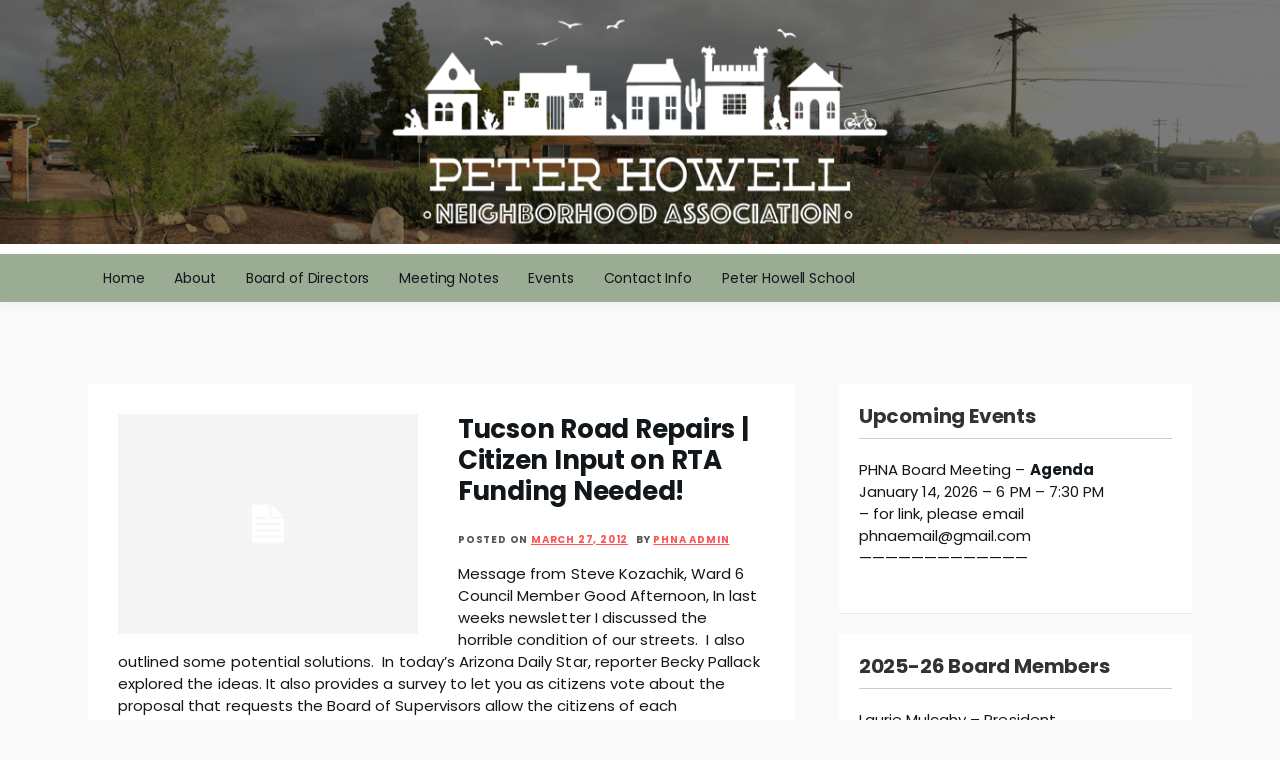

--- FILE ---
content_type: text/html; charset=UTF-8
request_url: https://www.peterhowell.org/category/imagine-greater-tucson/
body_size: 9577
content:

<!doctype html>
<html lang="en-US">
<head>
	<meta charset="UTF-8">
	<meta name="viewport" content="width=device-width, initial-scale=1">
	<link rel="profile" href="https://gmpg.org/xfn/11">
	<title>Imagine Greater Tucson &#8211; Peter Howell Neighborhood Association</title>
<meta name='robots' content='max-image-preview:large' />
<link rel='dns-prefetch' href='//stats.wp.com' />
<link rel='dns-prefetch' href='//fonts.googleapis.com' />
<link rel="alternate" type="application/rss+xml" title="Peter Howell Neighborhood Association &raquo; Feed" href="https://www.peterhowell.org/feed/" />
<link rel="alternate" type="application/rss+xml" title="Peter Howell Neighborhood Association &raquo; Comments Feed" href="https://www.peterhowell.org/comments/feed/" />
<link rel="alternate" type="text/calendar" title="Peter Howell Neighborhood Association &raquo; iCal Feed" href="https://www.peterhowell.org/events/?ical=1" />
<link rel="alternate" type="application/rss+xml" title="Peter Howell Neighborhood Association &raquo; Imagine Greater Tucson Category Feed" href="https://www.peterhowell.org/category/imagine-greater-tucson/feed/" />
<style id='wp-img-auto-sizes-contain-inline-css' type='text/css'>
img:is([sizes=auto i],[sizes^="auto," i]){contain-intrinsic-size:3000px 1500px}
/*# sourceURL=wp-img-auto-sizes-contain-inline-css */
</style>
<style id='wp-emoji-styles-inline-css' type='text/css'>

	img.wp-smiley, img.emoji {
		display: inline !important;
		border: none !important;
		box-shadow: none !important;
		height: 1em !important;
		width: 1em !important;
		margin: 0 0.07em !important;
		vertical-align: -0.1em !important;
		background: none !important;
		padding: 0 !important;
	}
/*# sourceURL=wp-emoji-styles-inline-css */
</style>
<link rel='stylesheet' id='wp-block-library-css' href='https://www.peterhowell.org/wp-includes/css/dist/block-library/style.min.css?ver=6.9' type='text/css' media='all' />
<style id='global-styles-inline-css' type='text/css'>
:root{--wp--preset--aspect-ratio--square: 1;--wp--preset--aspect-ratio--4-3: 4/3;--wp--preset--aspect-ratio--3-4: 3/4;--wp--preset--aspect-ratio--3-2: 3/2;--wp--preset--aspect-ratio--2-3: 2/3;--wp--preset--aspect-ratio--16-9: 16/9;--wp--preset--aspect-ratio--9-16: 9/16;--wp--preset--color--black: #000000;--wp--preset--color--cyan-bluish-gray: #abb8c3;--wp--preset--color--white: #ffffff;--wp--preset--color--pale-pink: #f78da7;--wp--preset--color--vivid-red: #cf2e2e;--wp--preset--color--luminous-vivid-orange: #ff6900;--wp--preset--color--luminous-vivid-amber: #fcb900;--wp--preset--color--light-green-cyan: #7bdcb5;--wp--preset--color--vivid-green-cyan: #00d084;--wp--preset--color--pale-cyan-blue: #8ed1fc;--wp--preset--color--vivid-cyan-blue: #0693e3;--wp--preset--color--vivid-purple: #9b51e0;--wp--preset--gradient--vivid-cyan-blue-to-vivid-purple: linear-gradient(135deg,rgb(6,147,227) 0%,rgb(155,81,224) 100%);--wp--preset--gradient--light-green-cyan-to-vivid-green-cyan: linear-gradient(135deg,rgb(122,220,180) 0%,rgb(0,208,130) 100%);--wp--preset--gradient--luminous-vivid-amber-to-luminous-vivid-orange: linear-gradient(135deg,rgb(252,185,0) 0%,rgb(255,105,0) 100%);--wp--preset--gradient--luminous-vivid-orange-to-vivid-red: linear-gradient(135deg,rgb(255,105,0) 0%,rgb(207,46,46) 100%);--wp--preset--gradient--very-light-gray-to-cyan-bluish-gray: linear-gradient(135deg,rgb(238,238,238) 0%,rgb(169,184,195) 100%);--wp--preset--gradient--cool-to-warm-spectrum: linear-gradient(135deg,rgb(74,234,220) 0%,rgb(151,120,209) 20%,rgb(207,42,186) 40%,rgb(238,44,130) 60%,rgb(251,105,98) 80%,rgb(254,248,76) 100%);--wp--preset--gradient--blush-light-purple: linear-gradient(135deg,rgb(255,206,236) 0%,rgb(152,150,240) 100%);--wp--preset--gradient--blush-bordeaux: linear-gradient(135deg,rgb(254,205,165) 0%,rgb(254,45,45) 50%,rgb(107,0,62) 100%);--wp--preset--gradient--luminous-dusk: linear-gradient(135deg,rgb(255,203,112) 0%,rgb(199,81,192) 50%,rgb(65,88,208) 100%);--wp--preset--gradient--pale-ocean: linear-gradient(135deg,rgb(255,245,203) 0%,rgb(182,227,212) 50%,rgb(51,167,181) 100%);--wp--preset--gradient--electric-grass: linear-gradient(135deg,rgb(202,248,128) 0%,rgb(113,206,126) 100%);--wp--preset--gradient--midnight: linear-gradient(135deg,rgb(2,3,129) 0%,rgb(40,116,252) 100%);--wp--preset--font-size--small: 13px;--wp--preset--font-size--medium: 20px;--wp--preset--font-size--large: 36px;--wp--preset--font-size--x-large: 42px;--wp--preset--spacing--20: 0.44rem;--wp--preset--spacing--30: 0.67rem;--wp--preset--spacing--40: 1rem;--wp--preset--spacing--50: 1.5rem;--wp--preset--spacing--60: 2.25rem;--wp--preset--spacing--70: 3.38rem;--wp--preset--spacing--80: 5.06rem;--wp--preset--shadow--natural: 6px 6px 9px rgba(0, 0, 0, 0.2);--wp--preset--shadow--deep: 12px 12px 50px rgba(0, 0, 0, 0.4);--wp--preset--shadow--sharp: 6px 6px 0px rgba(0, 0, 0, 0.2);--wp--preset--shadow--outlined: 6px 6px 0px -3px rgb(255, 255, 255), 6px 6px rgb(0, 0, 0);--wp--preset--shadow--crisp: 6px 6px 0px rgb(0, 0, 0);}:where(.is-layout-flex){gap: 0.5em;}:where(.is-layout-grid){gap: 0.5em;}body .is-layout-flex{display: flex;}.is-layout-flex{flex-wrap: wrap;align-items: center;}.is-layout-flex > :is(*, div){margin: 0;}body .is-layout-grid{display: grid;}.is-layout-grid > :is(*, div){margin: 0;}:where(.wp-block-columns.is-layout-flex){gap: 2em;}:where(.wp-block-columns.is-layout-grid){gap: 2em;}:where(.wp-block-post-template.is-layout-flex){gap: 1.25em;}:where(.wp-block-post-template.is-layout-grid){gap: 1.25em;}.has-black-color{color: var(--wp--preset--color--black) !important;}.has-cyan-bluish-gray-color{color: var(--wp--preset--color--cyan-bluish-gray) !important;}.has-white-color{color: var(--wp--preset--color--white) !important;}.has-pale-pink-color{color: var(--wp--preset--color--pale-pink) !important;}.has-vivid-red-color{color: var(--wp--preset--color--vivid-red) !important;}.has-luminous-vivid-orange-color{color: var(--wp--preset--color--luminous-vivid-orange) !important;}.has-luminous-vivid-amber-color{color: var(--wp--preset--color--luminous-vivid-amber) !important;}.has-light-green-cyan-color{color: var(--wp--preset--color--light-green-cyan) !important;}.has-vivid-green-cyan-color{color: var(--wp--preset--color--vivid-green-cyan) !important;}.has-pale-cyan-blue-color{color: var(--wp--preset--color--pale-cyan-blue) !important;}.has-vivid-cyan-blue-color{color: var(--wp--preset--color--vivid-cyan-blue) !important;}.has-vivid-purple-color{color: var(--wp--preset--color--vivid-purple) !important;}.has-black-background-color{background-color: var(--wp--preset--color--black) !important;}.has-cyan-bluish-gray-background-color{background-color: var(--wp--preset--color--cyan-bluish-gray) !important;}.has-white-background-color{background-color: var(--wp--preset--color--white) !important;}.has-pale-pink-background-color{background-color: var(--wp--preset--color--pale-pink) !important;}.has-vivid-red-background-color{background-color: var(--wp--preset--color--vivid-red) !important;}.has-luminous-vivid-orange-background-color{background-color: var(--wp--preset--color--luminous-vivid-orange) !important;}.has-luminous-vivid-amber-background-color{background-color: var(--wp--preset--color--luminous-vivid-amber) !important;}.has-light-green-cyan-background-color{background-color: var(--wp--preset--color--light-green-cyan) !important;}.has-vivid-green-cyan-background-color{background-color: var(--wp--preset--color--vivid-green-cyan) !important;}.has-pale-cyan-blue-background-color{background-color: var(--wp--preset--color--pale-cyan-blue) !important;}.has-vivid-cyan-blue-background-color{background-color: var(--wp--preset--color--vivid-cyan-blue) !important;}.has-vivid-purple-background-color{background-color: var(--wp--preset--color--vivid-purple) !important;}.has-black-border-color{border-color: var(--wp--preset--color--black) !important;}.has-cyan-bluish-gray-border-color{border-color: var(--wp--preset--color--cyan-bluish-gray) !important;}.has-white-border-color{border-color: var(--wp--preset--color--white) !important;}.has-pale-pink-border-color{border-color: var(--wp--preset--color--pale-pink) !important;}.has-vivid-red-border-color{border-color: var(--wp--preset--color--vivid-red) !important;}.has-luminous-vivid-orange-border-color{border-color: var(--wp--preset--color--luminous-vivid-orange) !important;}.has-luminous-vivid-amber-border-color{border-color: var(--wp--preset--color--luminous-vivid-amber) !important;}.has-light-green-cyan-border-color{border-color: var(--wp--preset--color--light-green-cyan) !important;}.has-vivid-green-cyan-border-color{border-color: var(--wp--preset--color--vivid-green-cyan) !important;}.has-pale-cyan-blue-border-color{border-color: var(--wp--preset--color--pale-cyan-blue) !important;}.has-vivid-cyan-blue-border-color{border-color: var(--wp--preset--color--vivid-cyan-blue) !important;}.has-vivid-purple-border-color{border-color: var(--wp--preset--color--vivid-purple) !important;}.has-vivid-cyan-blue-to-vivid-purple-gradient-background{background: var(--wp--preset--gradient--vivid-cyan-blue-to-vivid-purple) !important;}.has-light-green-cyan-to-vivid-green-cyan-gradient-background{background: var(--wp--preset--gradient--light-green-cyan-to-vivid-green-cyan) !important;}.has-luminous-vivid-amber-to-luminous-vivid-orange-gradient-background{background: var(--wp--preset--gradient--luminous-vivid-amber-to-luminous-vivid-orange) !important;}.has-luminous-vivid-orange-to-vivid-red-gradient-background{background: var(--wp--preset--gradient--luminous-vivid-orange-to-vivid-red) !important;}.has-very-light-gray-to-cyan-bluish-gray-gradient-background{background: var(--wp--preset--gradient--very-light-gray-to-cyan-bluish-gray) !important;}.has-cool-to-warm-spectrum-gradient-background{background: var(--wp--preset--gradient--cool-to-warm-spectrum) !important;}.has-blush-light-purple-gradient-background{background: var(--wp--preset--gradient--blush-light-purple) !important;}.has-blush-bordeaux-gradient-background{background: var(--wp--preset--gradient--blush-bordeaux) !important;}.has-luminous-dusk-gradient-background{background: var(--wp--preset--gradient--luminous-dusk) !important;}.has-pale-ocean-gradient-background{background: var(--wp--preset--gradient--pale-ocean) !important;}.has-electric-grass-gradient-background{background: var(--wp--preset--gradient--electric-grass) !important;}.has-midnight-gradient-background{background: var(--wp--preset--gradient--midnight) !important;}.has-small-font-size{font-size: var(--wp--preset--font-size--small) !important;}.has-medium-font-size{font-size: var(--wp--preset--font-size--medium) !important;}.has-large-font-size{font-size: var(--wp--preset--font-size--large) !important;}.has-x-large-font-size{font-size: var(--wp--preset--font-size--x-large) !important;}
/*# sourceURL=global-styles-inline-css */
</style>

<style id='classic-theme-styles-inline-css' type='text/css'>
/*! This file is auto-generated */
.wp-block-button__link{color:#fff;background-color:#32373c;border-radius:9999px;box-shadow:none;text-decoration:none;padding:calc(.667em + 2px) calc(1.333em + 2px);font-size:1.125em}.wp-block-file__button{background:#32373c;color:#fff;text-decoration:none}
/*# sourceURL=/wp-includes/css/classic-themes.min.css */
</style>
<link rel='stylesheet' id='mc4wp-form-themes-css' href='https://www.peterhowell.org/wp-content/plugins/mailchimp-for-wp/assets/css/form-themes.css?ver=4.10.9' type='text/css' media='all' />
<link rel='stylesheet' id='amazorize-font-google-css' href='https://fonts.googleapis.com/css?family=Poppins%3A400%2C700%7CDancing+Script%3A400%2C700%7COpen+Sans%3A400%2C700&#038;display=swap&#038;ver=6.9' type='text/css' media='all' />
<link rel='stylesheet' id='font-awesome-css' href='https://www.peterhowell.org/wp-content/themes/amazorize/css/all.css?ver=6.9' type='text/css' media='all' />
<link rel='stylesheet' id='amazorize-style-css' href='https://www.peterhowell.org/wp-content/themes/amazorize/style.css?ver=6.9' type='text/css' media='all' />
<style id='amazorize-style-inline-css' type='text/css'>
.tags-links, .byline, .comments-link { clip: rect(1px, 1px, 1px, 1px); height: 1px; position: absolute; overflow: hidden; width: 1px; }
/*# sourceURL=amazorize-style-inline-css */
</style>
<script type="text/javascript" src="https://www.peterhowell.org/wp-includes/js/jquery/jquery.min.js?ver=3.7.1" id="jquery-core-js"></script>
<script type="text/javascript" src="https://www.peterhowell.org/wp-includes/js/jquery/jquery-migrate.min.js?ver=3.4.1" id="jquery-migrate-js"></script>
<link rel="https://api.w.org/" href="https://www.peterhowell.org/wp-json/" /><link rel="alternate" title="JSON" type="application/json" href="https://www.peterhowell.org/wp-json/wp/v2/categories/16" /><link rel="EditURI" type="application/rsd+xml" title="RSD" href="https://www.peterhowell.org/xmlrpc.php?rsd" />
<meta name="generator" content="WordPress 6.9" />
<meta name="tec-api-version" content="v1"><meta name="tec-api-origin" content="https://www.peterhowell.org"><link rel="alternate" href="https://www.peterhowell.org/wp-json/tribe/events/v1/" />	<style>img#wpstats{display:none}</style>
			<style type="text/css">

		blockquote,
		.related-title,
		.comment-reply-title {
			border-color: #ff5252;
		}
		.related-title,
		.comment-reply-title,
		.main-navigation ul li:hover > a,
		.main-navigation ul li > a:hover,
		.main-navigation ul li.current-menu-parent > a,
		.main-navigation ul li.current-menu-ancestor > a,
		.main-navigation ul li.current_page_ancestor > a,
		.main-navigation ul li.current-menu-item a,
		.entry-content .entry-title a:hover,
		.entry-meta span a,
		.entry-footer span a,
		.entry-meta span a:hover,
		.entry-footer span a:hover,
		.page-numbers.current,
		.pagination a:hover,
		.posts-related ul.related-grid li .related-ptitle:hover,
		.widget ul li a:hover {
			color: #ff5252;
		}
		.related-title:after,
		.comment-reply-title:after {
			background-color: #ff5252;
		}

		.xgnotification-top a {
			background-color: #ff5252;
		}
		.xgnotification-top a:hover {
			background-color: #11171a;
		}

	</style>
			<style type="text/css">

							.site-title,
				.site-description {
					position: absolute;
					clip: rect(1px, 1px, 1px, 1px);
				}
					</style>
				<style type="text/css" id="wp-custom-css">
			ol.tribe-list-widget{
	padding-left:0px;
}

#masthead div{
	background-color:#9aac94;
}

#masthead nav.primary-menu{
	float:none;
}

#masthead #site-header{
	background-color:#ffffff;
}

.main-navigation ul li:hover > ul{
	background-color:#9aac94;
}

.main-navigation ul li:hover > a{
	color:#111111;
	text-shadow: 0 0 20px black;
}

.main-navigation ul li.current-menu-item a, .main-navigation ul li.current-menu-ancestor > a {
	color:#ffffff;
}

.widget {
    padding: 20px;
    margin-bottom: 20px;
}

h3 {
    font-size: 2rem;
}


h4 {
    font-size: 1.8rem;
}

.archive-page-header {
    display:none;
}

.full-featured-content-small .site-main .posts-entry{
    padding:30px 30px;
}		</style>
		</head>

<body class="archive category category-imagine-greater-tucson category-16 wp-theme-amazorize tribe-no-js page-template-amazorize hfeed right-sidebar tags-hidden author-hidden comment-hidden">
<div id="page" class="site">
	<a class="skip-link screen-reader-text" href="#content">Skip to content</a>

	<header id="masthead" class="banner-shadow sheader site-header clearfix">
		
		
					<div id="site-header" class="clearfix" >
				<a href="https://www.peterhowell.org/" rel="home">
					<img src="https://www.peterhowell.org/wp-content/uploads/2019/10/peterhowell3.png" width="1366" height="260" alt="">
				</a>
			</div>
		
		
		<div class="clearfix">
		
			<div class="content-wrap">
								
				
					<div class="site-branding">

													<h2 class="site-title"><a href="https://www.peterhowell.org/" rel="home">Peter Howell Neighborhood Association</a></h2>
						
					</div><!-- .site-branding -->

				
				<nav id="primary-site-navigation" class="primary-menu main-navigation">
					
					<div class="menu-home-container"><ul id="primary-menu" class="pmenu"><li id="menu-item-306" class="menu-item menu-item-type-post_type menu-item-object-page menu-item-home menu-item-306"><a href="https://www.peterhowell.org/">Home</a></li>
<li id="menu-item-341" class="menu-item menu-item-type-custom menu-item-object-custom menu-item-341"><a href="https://www.peterhowell.org/about">About</a></li>
<li id="menu-item-305" class="menu-item menu-item-type-post_type menu-item-object-page menu-item-305"><a href="https://www.peterhowell.org/board-of-directors/">Board of Directors</a></li>
<li id="menu-item-387" class="menu-item menu-item-type-post_type menu-item-object-page menu-item-387"><a href="https://www.peterhowell.org/meeting-notes/">Meeting Notes</a></li>
<li id="menu-item-498" class="menu-item menu-item-type-custom menu-item-object-custom menu-item-498"><a href="https://www.peterhowell.org/events/">Events</a></li>
<li id="menu-item-469" class="menu-item menu-item-type-post_type menu-item-object-page menu-item-469"><a href="https://www.peterhowell.org/contact-info/">Contact Info</a></li>
<li id="menu-item-295" class="menu-item menu-item-type-post_type menu-item-object-page menu-item-295"><a href="https://www.peterhowell.org/peter-howell-school/">Peter Howell School</a></li>
</ul></div>
				</nav><!-- #primary-site-navigation -->
			</div>
		</div>

		<div class="super-menu clearfix">
			<div class="super-menu-nav">

				<button class="icon-toggle">
					<span class="inner-line">Toggle Main Menu</span>
				</button>

				<span class="inner-label">Menu</span>

			</div>
		</div>
	</header><!-- #masthead -->

	
		<div class="section-page-header">
			<div class="content-wrap">
				<header class="archive-page-header">
					<h1 class="page-title">Category: <span>Imagine Greater Tucson</span></h1>				</header>
			</div>
		</div><!-- .section-page-header -->

	
	<div id="content" class="site-content clearfix">
		<div class="content-wrap">
	<div id="primary" class="featured-content content-area">
		<main id="main" class="site-main">

		
			
<article id="post-125" class="post-list posts-entry fbox post-125 post type-post status-publish format-standard hentry category-imagine-greater-tucson category-peter-howell category-phna category-road-repair category-rta category-tucson category-ward-6">

	
		<div class="featured-thumbnail">
			<a href="https://www.peterhowell.org/2012/03/27/tucson-road-repairs-citizen-input-on-rta-funding-needed/" rel="bookmark"><img class="wp-post-image" src="https://www.peterhowell.org/wp-content/themes/amazorize/images/default-large.jpg" alt="Tucson Road Repairs | Citizen Input on RTA Funding Needed!" /></a>
		</div>

	
	<div class="entry-content">

		<header class="entry-header">
			<h2 class="entry-title"><a href="https://www.peterhowell.org/2012/03/27/tucson-road-repairs-citizen-input-on-rta-funding-needed/" rel="bookmark">Tucson Road Repairs | Citizen Input on RTA Funding Needed!</a></h2>			<div class="entry-meta">
				<div class="entry-meta"><span class="posted-on">Posted on <a href="https://www.peterhowell.org/2012/03/27/tucson-road-repairs-citizen-input-on-rta-funding-needed/" rel="bookmark"><time class="entry-date published updated" datetime="2012-03-27T23:59:00-07:00">March 27, 2012</time></a></span><span class="byline"> by <span class="author vcard"><a class="url fn n" href="https://www.peterhowell.org/author/peterhowell_8u2ck7/">PHNA Admin</a></span></span></div><!-- .entry-meta -->			</div><!-- .entry-meta -->
					</header><!-- .entry-header -->

		<p>Message from Steve Kozachik, Ward 6 Council Member Good Afternoon, In last weeks newsletter I discussed the horrible condition of our streets.&nbsp; I also outlined some potential solutions.&nbsp; In today’s Arizona Daily Star, reporter Becky Pallack explored the ideas. It also provides a survey to let you as citizens vote about the proposal that requests the Board of Supervisors allow the citizens of each municipality to decide if they want to dedicate 20% of RTA funding for road repairs.&nbsp;&nbsp; This proposal is regional because each area could decide for themselves and it would not involve any tax increase, just a reallocation of RTA money.&nbsp;&nbsp; Please read the article and if you want, vote in the survey.&nbsp; I value your input. Here is the link to the article and survey http://azstarnet.com/article_75609e48-040d-515b-b7ec-f280b70076bb.html Steve Kozachikward6@tucsonaz.gov</p>

		<p class="more-link-wrap">
			<a href="https://www.peterhowell.org/2012/03/27/tucson-road-repairs-citizen-input-on-rta-funding-needed/">Continue Reading &rarr;</a>
		</p>
	</div><!-- .entry-content -->
	
</article><!-- #post-125 -->

		</main><!-- #main -->
	</div><!-- #primary -->


<aside id="secondary" class="featured-sidebar widget-area">
	<section id="text-12" class="fbox widget widget_text"><div class="swidget-inner"><div class="swidget"><h3 class="widget-title">Upcoming Events</h3></div>			<div class="textwidget"><p>PHNA Board Meeting &#8211; <a href="https://drive.google.com/file/d/1EWF7_JWzbOryIcXkaKsbSOZaXiIju_YF/view?usp=sharing" target="_blank" rel="noopener"><strong>Agenda</strong></a><br />
January 14, 2026 &#8211; 6 PM &#8211; 7:30 PM<br />
– for link, please email phnaemail@gmail.com<br />
&#8212;&#8212;&#8212;&#8212;&#8212;&#8212;&#8212;&#8212;&#8212;&#8212;&#8212;&#8212;&#8212;</p>
</div>
		</div></section><section id="text-2" class="fbox widget widget_text"><div class="swidget-inner"><div class="swidget"><h3 class="widget-title">2025-26 Board Members</h3></div>			<div class="textwidget"><p>Laurie Mulcahy &#8211; President<br />
Neil Scott &#8211; Vice President<br />
Nancy Huff &#8211; Treasurer<br />
Jason Katterhenry &#8211; Secretary<br />
Lisa Smith<br />
Leslie Woodford<br />
Alec Mitchell<br />
Maureen Driscoll</p>
</div>
		</div></section><section id="custom_html-2" class="widget_text fbox widget widget_custom_html"><div class="widget_text swidget-inner"><div class="swidget"><h3 class="widget-title">Useful Links</h3></div><div class="textwidget custom-html-widget"><ul>
<li><a href="https://www.facebook.com/pages/Peter-Howell-Neighborhood/1522393741326514" target="_blank">PHN on Facebook</a></li>
<li><a href="https://www.facebook.com/groups/peterhowellNA/" target="_blank">PHN Facebook Group</a></li>
<li><a href="https://nextdoor.com/neighborhood/peterhowell--tucson--az/">PHN on NextDoor</a></li>
<li><a href="https://bit.ly/3fmv09E" target="_blank">PHNA Bylaws Rev 2020</a></li>
<li><a href="https://neighborhood.w6iwi.org/cezpeterhowell.html" target="_blank">PHNA Code Enforcement</a></li>
<li><a href="https://neighborhood.w6iwi.org/zpeterhowell.html" target="_blank">PHNA Police Incidents</a></li>
<li><a href="https://www.tucsonaz.gov/Departments/Police/TPD-Patrol-Divisions/Operations-Division-Midtown" target="_blank">Police Midtown Map</a></li>
<li><a href="https://howelles.tusd1.org/" target="_blank">Peter Howell School</a></li>
<li><a href="https://www.facebook.com/PeterHowellElementarySchool?ref=aymt_homepage_panel" target="_blank">Peter Howell School on Facebook</a></li>
<li><a href="https://www.tucsonaz.gov/ward-6" target="_blank">Ward 6 - City of Tucson</a></li>
<li><a href="http://gdna.weebly.com/" target="_blank">Garden District Neighborhood Association</a></li>
<li><a href="http://poets-square-neighborhood.blogspot.com/" target="_blank">Poets Square Neighborhood Association</a></li>
</ul></div></div></section><section id="custom_html-7" class="widget_text fbox widget widget_custom_html"><div class="widget_text swidget-inner"><div class="swidget"><h3 class="widget-title">Suggestions</h3></div><div class="textwidget custom-html-widget"><p>
<a href="https://www.peterhowell.org/suggestions-directed-to-phna-officers-and-board/">Give us your ideas</a>
</p></div></div></section><section id="mc4wp_form_widget-3" class="fbox widget widget_mc4wp_form_widget"><div class="swidget-inner"><div class="swidget"><h3 class="widget-title">Join the PHNA Email List</h3></div><script>(function() {
	window.mc4wp = window.mc4wp || {
		listeners: [],
		forms: {
			on: function(evt, cb) {
				window.mc4wp.listeners.push(
					{
						event   : evt,
						callback: cb
					}
				);
			}
		}
	}
})();
</script><!-- Mailchimp for WordPress v4.10.9 - https://wordpress.org/plugins/mailchimp-for-wp/ --><form id="mc4wp-form-1" class="mc4wp-form mc4wp-form-332 mc4wp-form-theme mc4wp-form-theme-light" method="post" data-id="332" data-name="Signup" ><div class="mc4wp-form-fields"><label>First Name</label>
<input type="text" name="FNAME" placeholder="First Name"
required="">
<label>Last Name</label>
<input type="text" name="LNAME" placeholder="Last Name"
required="">
<label>Address</label>
<input type="text" name="MMERGE3" placeholder="Neighborhood Address">
<p>
	<label>Email address: 
		<input type="email" name="EMAIL" placeholder="Your email address" required />
</label>
</p>

<p>
	<input type="submit" value="Sign me up!" />
</p>

</div><label style="display: none !important;">Leave this field empty if you're human: <input type="text" name="_mc4wp_honeypot" value="" tabindex="-1" autocomplete="off" /></label><input type="hidden" name="_mc4wp_timestamp" value="1768245276" /><input type="hidden" name="_mc4wp_form_id" value="332" /><input type="hidden" name="_mc4wp_form_element_id" value="mc4wp-form-1" /><div class="mc4wp-response"></div></form><!-- / Mailchimp for WordPress Plugin --></div></section><section id="text-11" class="fbox widget widget_text"><div class="swidget-inner"><div class="swidget"><h3 class="widget-title">Latest Newsletters</h3></div>			<div class="textwidget"><p><a href="https://drive.google.com/file/d/1pK_oca9aukDsVi3u1Hv5eLLRACAyIeyR/view?usp=sharing" target="_blank" rel="noopener">Autumn 2025 &#8211; 1</a><br />
<a href="https://drive.google.com/file/d/1oUqWi3N4gln_l4W3a1fybcBTTZZ73c0N/view?usp=sharing" target="_blank" rel="noopener">Autumn 2025 &#8211; 2,3</a><br />
<a href="https://drive.google.com/file/d/1i_v6Tmg804nPtBEybLc8Cu8kgZo9JhEo/view?usp=sharing" target="_blank" rel="noopener">Autumn 2025 &#8211; 4</a><br />
<a href="https://drive.google.com/file/d/1Nadw3aZh7Qp943OM2yQx3eLsiQ1jAgay/view?usp=sharing" target="_blank" rel="noopener">Autumn 2024 &#8211; 1</a><br />
<a href="https://drive.google.com/file/d/1CcgeoH6MfVdLNNV_ebcEqAiG5Hy_Mwg9/view?usp=sharing" target="_blank" rel="noopener">Autumn 2024 &#8211; 2,3</a></p>
</div>
		</div></section><section id="custom_html-8" class="widget_text fbox widget widget_custom_html"><div class="widget_text swidget-inner"><div class="swidget"><h3 class="widget-title">Latest Emails to the Neighborhood</h3></div><div class="textwidget custom-html-widget"><script language="javascript" src="https://blogspot.us3.list-manage.com/generate-js/?u=5f4d9b691f6d5130185ab5a91&fid=24961&show=2" type="text/javascript"></script>

</div></div></section></aside><!-- #secondary -->
		</div>
	</div><!-- #content -->

	<footer id="colophon" class="site-footer clearfix">
		
		<div class="content-wrap">
			
			<div class="site-info">

				Theme Design &amp; Developed By
				<a href="http://opensumo.com/amazorize/" target="_blank">OpenSumo </a>
			
			</div><!-- .site-info -->

			
		</div>

	</footer><!-- #colophon -->
</div><!-- #page -->

<div id="smobile-menu" class="mobile-only"></div>
<div id="mobile-menu-overlay"></div>

<script type="speculationrules">
{"prefetch":[{"source":"document","where":{"and":[{"href_matches":"/*"},{"not":{"href_matches":["/wp-*.php","/wp-admin/*","/wp-content/uploads/*","/wp-content/*","/wp-content/plugins/*","/wp-content/themes/amazorize/*","/*\\?(.+)"]}},{"not":{"selector_matches":"a[rel~=\"nofollow\"]"}},{"not":{"selector_matches":".no-prefetch, .no-prefetch a"}}]},"eagerness":"conservative"}]}
</script>
		<script>
		( function ( body ) {
			'use strict';
			body.className = body.className.replace( /\btribe-no-js\b/, 'tribe-js' );
		} )( document.body );
		</script>
		<script>(function() {function maybePrefixUrlField () {
  const value = this.value.trim()
  if (value !== '' && value.indexOf('http') !== 0) {
    this.value = 'http://' + value
  }
}

const urlFields = document.querySelectorAll('.mc4wp-form input[type="url"]')
for (let j = 0; j < urlFields.length; j++) {
  urlFields[j].addEventListener('blur', maybePrefixUrlField)
}
})();</script><script> /* <![CDATA[ */var tribe_l10n_datatables = {"aria":{"sort_ascending":": activate to sort column ascending","sort_descending":": activate to sort column descending"},"length_menu":"Show _MENU_ entries","empty_table":"No data available in table","info":"Showing _START_ to _END_ of _TOTAL_ entries","info_empty":"Showing 0 to 0 of 0 entries","info_filtered":"(filtered from _MAX_ total entries)","zero_records":"No matching records found","search":"Search:","all_selected_text":"All items on this page were selected. ","select_all_link":"Select all pages","clear_selection":"Clear Selection.","pagination":{"all":"All","next":"Next","previous":"Previous"},"select":{"rows":{"0":"","_":": Selected %d rows","1":": Selected 1 row"}},"datepicker":{"dayNames":["Sunday","Monday","Tuesday","Wednesday","Thursday","Friday","Saturday"],"dayNamesShort":["Sun","Mon","Tue","Wed","Thu","Fri","Sat"],"dayNamesMin":["S","M","T","W","T","F","S"],"monthNames":["January","February","March","April","May","June","July","August","September","October","November","December"],"monthNamesShort":["January","February","March","April","May","June","July","August","September","October","November","December"],"monthNamesMin":["Jan","Feb","Mar","Apr","May","Jun","Jul","Aug","Sep","Oct","Nov","Dec"],"nextText":"Next","prevText":"Prev","currentText":"Today","closeText":"Done","today":"Today","clear":"Clear"}};/* ]]> */ </script><script type="text/javascript" src="https://www.peterhowell.org/wp-content/plugins/the-events-calendar/common/build/js/user-agent.js?ver=da75d0bdea6dde3898df" id="tec-user-agent-js"></script>
<script type="text/javascript" src="https://www.peterhowell.org/wp-content/themes/amazorize/js/navigation.js?ver=1.1" id="amazorize-navigation-js"></script>
<script type="text/javascript" src="https://www.peterhowell.org/wp-content/themes/amazorize/js/skip-link-focus-fix.js?ver=1.1" id="amazorize-skip-link-focus-fix-js"></script>
<script type="text/javascript" src="https://www.peterhowell.org/wp-content/themes/amazorize/js/script.js?ver=1.1" id="amazorize-script-js"></script>
<script type="text/javascript" id="jetpack-stats-js-before">
/* <![CDATA[ */
_stq = window._stq || [];
_stq.push([ "view", JSON.parse("{\"v\":\"ext\",\"blog\":\"168265381\",\"post\":\"0\",\"tz\":\"-7\",\"srv\":\"www.peterhowell.org\",\"arch_cat\":\"imagine-greater-tucson\",\"arch_results\":\"1\",\"j\":\"1:15.3.1\"}") ]);
_stq.push([ "clickTrackerInit", "168265381", "0" ]);
//# sourceURL=jetpack-stats-js-before
/* ]]> */
</script>
<script type="text/javascript" src="https://stats.wp.com/e-202603.js" id="jetpack-stats-js" defer="defer" data-wp-strategy="defer"></script>
<script type="text/javascript" defer src="https://www.peterhowell.org/wp-content/plugins/mailchimp-for-wp/assets/js/forms.js?ver=4.10.9" id="mc4wp-forms-api-js"></script>
<script id="wp-emoji-settings" type="application/json">
{"baseUrl":"https://s.w.org/images/core/emoji/17.0.2/72x72/","ext":".png","svgUrl":"https://s.w.org/images/core/emoji/17.0.2/svg/","svgExt":".svg","source":{"concatemoji":"https://www.peterhowell.org/wp-includes/js/wp-emoji-release.min.js?ver=6.9"}}
</script>
<script type="module">
/* <![CDATA[ */
/*! This file is auto-generated */
const a=JSON.parse(document.getElementById("wp-emoji-settings").textContent),o=(window._wpemojiSettings=a,"wpEmojiSettingsSupports"),s=["flag","emoji"];function i(e){try{var t={supportTests:e,timestamp:(new Date).valueOf()};sessionStorage.setItem(o,JSON.stringify(t))}catch(e){}}function c(e,t,n){e.clearRect(0,0,e.canvas.width,e.canvas.height),e.fillText(t,0,0);t=new Uint32Array(e.getImageData(0,0,e.canvas.width,e.canvas.height).data);e.clearRect(0,0,e.canvas.width,e.canvas.height),e.fillText(n,0,0);const a=new Uint32Array(e.getImageData(0,0,e.canvas.width,e.canvas.height).data);return t.every((e,t)=>e===a[t])}function p(e,t){e.clearRect(0,0,e.canvas.width,e.canvas.height),e.fillText(t,0,0);var n=e.getImageData(16,16,1,1);for(let e=0;e<n.data.length;e++)if(0!==n.data[e])return!1;return!0}function u(e,t,n,a){switch(t){case"flag":return n(e,"\ud83c\udff3\ufe0f\u200d\u26a7\ufe0f","\ud83c\udff3\ufe0f\u200b\u26a7\ufe0f")?!1:!n(e,"\ud83c\udde8\ud83c\uddf6","\ud83c\udde8\u200b\ud83c\uddf6")&&!n(e,"\ud83c\udff4\udb40\udc67\udb40\udc62\udb40\udc65\udb40\udc6e\udb40\udc67\udb40\udc7f","\ud83c\udff4\u200b\udb40\udc67\u200b\udb40\udc62\u200b\udb40\udc65\u200b\udb40\udc6e\u200b\udb40\udc67\u200b\udb40\udc7f");case"emoji":return!a(e,"\ud83e\u1fac8")}return!1}function f(e,t,n,a){let r;const o=(r="undefined"!=typeof WorkerGlobalScope&&self instanceof WorkerGlobalScope?new OffscreenCanvas(300,150):document.createElement("canvas")).getContext("2d",{willReadFrequently:!0}),s=(o.textBaseline="top",o.font="600 32px Arial",{});return e.forEach(e=>{s[e]=t(o,e,n,a)}),s}function r(e){var t=document.createElement("script");t.src=e,t.defer=!0,document.head.appendChild(t)}a.supports={everything:!0,everythingExceptFlag:!0},new Promise(t=>{let n=function(){try{var e=JSON.parse(sessionStorage.getItem(o));if("object"==typeof e&&"number"==typeof e.timestamp&&(new Date).valueOf()<e.timestamp+604800&&"object"==typeof e.supportTests)return e.supportTests}catch(e){}return null}();if(!n){if("undefined"!=typeof Worker&&"undefined"!=typeof OffscreenCanvas&&"undefined"!=typeof URL&&URL.createObjectURL&&"undefined"!=typeof Blob)try{var e="postMessage("+f.toString()+"("+[JSON.stringify(s),u.toString(),c.toString(),p.toString()].join(",")+"));",a=new Blob([e],{type:"text/javascript"});const r=new Worker(URL.createObjectURL(a),{name:"wpTestEmojiSupports"});return void(r.onmessage=e=>{i(n=e.data),r.terminate(),t(n)})}catch(e){}i(n=f(s,u,c,p))}t(n)}).then(e=>{for(const n in e)a.supports[n]=e[n],a.supports.everything=a.supports.everything&&a.supports[n],"flag"!==n&&(a.supports.everythingExceptFlag=a.supports.everythingExceptFlag&&a.supports[n]);var t;a.supports.everythingExceptFlag=a.supports.everythingExceptFlag&&!a.supports.flag,a.supports.everything||((t=a.source||{}).concatemoji?r(t.concatemoji):t.wpemoji&&t.twemoji&&(r(t.twemoji),r(t.wpemoji)))});
//# sourceURL=https://www.peterhowell.org/wp-includes/js/wp-emoji-loader.min.js
/* ]]> */
</script>
</body>
</html>


--- FILE ---
content_type: text/html;charset=utf-8
request_url: https://blogspot.us3.list-manage.com/generate-js/?u=5f4d9b691f6d5130185ab5a91&fid=24961&show=2
body_size: 1147
content:
document.write("<div class=\"display_archive\"><div class=\"campaign\">12\/14\/2025 - <a href=\"https:\/\/us3.campaign-archive.com\/?u=5f4d9b691f6d5130185ab5a91&id=37f66d083f\" title=\"PHNA End of Year\" target=\"_blank\">PHNA End of Year<\/a><\/div><div class=\"campaign\">11\/02\/2025 - <a href=\"https:\/\/us3.campaign-archive.com\/?u=5f4d9b691f6d5130185ab5a91&id=3defa1d0eb\" title=\"PHNA Neighborhood Cleanup\" target=\"_blank\">PHNA Neighborhood Cleanup<\/a><\/div><\/div>");

--- FILE ---
content_type: text/css
request_url: https://www.peterhowell.org/wp-content/themes/amazorize/style.css?ver=6.9
body_size: 11366
content:
/*
Theme Name: Amazorize
Theme URI: http://opensumo.com/amazorize/
Author: OpenSumo
Author URI: http://opensumo.com/
Description: Amazorize is a beautifully designed WordPress theme that is built to be creative, modern, fast-loading speed, high performance.
Version: 1.0.7
License: GNU General Public License v2 or later
License URI: LICENSE
Text Domain: amazorize
Tags: blog, custom-header, featured-image-header, featured-images, sticky-post, threaded-comments, theme-options, footer-widgets, left-sidebar, right-sidebar, two-columns, custom-background, custom-menu, custom-logo

This theme, like WordPress, is licensed under the GPL.
Use it to make something cool, have fun, and share what you've learned with others.

Amazorize is based on Underscores http://underscores.me/, (C) 2012-2016 Automattic, Inc.
Underscores is distributed under the terms of the GNU GPL v2 or later.

Normalizing styles have been helped along thanks to the fine work of
Nicolas Gallagher and Jonathan Neal http://necolas.github.io/normalize.css/
*/

/*--------------------------------------------------------------
>>> TABLE OF CONTENTS:
----------------------------------------------------------------
# Normalize
# Typography
# Elements
# Forms
# Navigation
	## Links
	## Menus
# Accessibility
# Alignments
# Clearings
# Widgets
# Content
	## Posts and pages
	## Comments
# Infinite scroll
# Media
	## Captions
	## Galleries
--------------------------------------------------------------*/

/*--------------------------------------------------------------
# Normalize
--------------------------------------------------------------*/
html {
	-webkit-text-size-adjust:	100%;
	-ms-text-size-adjust:		100%;
	font-size: 62.5%;
	font-family: sans-serif;
}

body {
	font-family: 'Poppins', sans-serif;
	font-size: 15px;
	font-size: 1.5rem;
	line-height: 1.5;
	color: #11171A;
	font-weight: 400;
	-webkit-font-smoothing: antialiased;
	letter-spacing: 0.04px;
	margin: 0;
	background-color: #fafafa;
}

article,
aside,
details,
figcaption,
figure,
footer,
header,
main,
menu,
nav,
section {
	display: block;
}

audio,
canvas,
progress,
video {
	display: inline-block;
	vertical-align: baseline;
}

audio:not([controls]) {
	display: none;
	height: 0;
}

[hidden],
template {
	display: none;
}

abbr[title] {
	border-bottom: 1px dotted;
}

b,
strong {
	font-weight: bold;
}

dfn {
	font-style: italic;
}

small {
	font-size: 80%;
}

sub,
sup {
	font-size: 75%;
	line-height: 0;
	position: relative;
	vertical-align: baseline;
}

sup {
	top: -0.5em;
}

sub {
	bottom: -0.25em;
}

svg:not(:root) {
	overflow: hidden;
}

figure {
	margin: 1em 40px;
}

hr {
	box-sizing: content-box;
	height: 0;
}

code,
kbd,
pre,
samp {
	font-family: monospace, monospace;
	font-size: 1em;
}

button {
	overflow: visible;
}

button,
select {
	text-transform: none;
}

button[disabled],
html input[disabled] {
	cursor: default;
}

button::-moz-focus-inner,
input::-moz-focus-inner {
	border: 0;
	padding: 0;
}

input {
	line-height: normal;
}

input[type="checkbox"],
input[type="radio"] {
	box-sizing: border-box;
	padding: 0;
}

input[type="number"]::-webkit-inner-spin-button,
input[type="number"]::-webkit-outer-spin-button {
	height: auto;
}

input[type="search"]::-webkit-search-cancel-button,
input[type="search"]::-webkit-search-decoration {
	-webkit-appearance: none;
}

fieldset {
	border: 1px solid #c0c0c0;
	margin: 0 2px;
	padding: 0.35em 0.625em 0.75em;
}

legend {
	border: 0;
	padding: 0;
}

textarea {
	overflow: auto;
}

form label {
	width: 100%;
	margin-bottom: 10px;
	display: inline-block;
	text-transform: uppercase;
}

optgroup {
	font-weight: bold;
}

/*--------------------------------------------------------------
# Typography
--------------------------------------------------------------*/
button,
input,
select,
optgroup,
textarea {
	color: #11171A;
}

h1,
h2,
h3,
h4,
h5,
h6 {
	color: #333;
	font-family: 'Poppins', sans-serif;
	font-weight: 700;
	line-height: 1.2;
	margin: 0 0 20px;
}

h1 {
	font-size: 38px;
	font-size: 3.8rem;
	letter-spacing: -0.02em;
}

h2 {
	font-size: 32px;
	font-size: 3.2rem;
	letter-spacing: -0.01em;
	line-height: 1.4;
}

h3 {
	font-size: 28px;
	font-size: 2.8rem;
	letter-spacing: -0.01em;
	line-height: 1.23;
}

h4 {
	font-size: 24px;
	font-size: 2.4rem;
	line-height: 1.2;
}

h5,
h6 {
	font-size: 18px;
	font-size: 1.8rem;
	letter-spacing: .1em;
	line-height: 1.5;
	text-transform: uppercase;
}

.entry-content h1,
.entry-summary h1,
.page-content h1,
.comment-content h1 {
	font-size: 35px;
	font-size: 3.5rem;
	line-height: 1.2;
	margin-top: 1.6em;
	margin-bottom: 0.8em;
}

.entry-content h2,
.entry-summary h2,
.page-content h2,
.comment-content h2 {
	font-size: 29px;
	font-size: 2.9rem;
	line-height: 1.2069;
	margin-top: 1.931em;
	margin-bottom: 0.9655em;
}

.entry-content h3,
.entry-summary h3,
.page-content h3,
.comment-content h3 {
	font-size: 24px;
	font-size: 2.4rem;
	line-height: 1.1667;
	margin-top: 2.3333em;
	margin-bottom: 1.1667em;
}

.entry-content h4,
.entry-summary h4,
.page-content h4,
.comment-content h4 {
	font-size: 20px;
	font-size: 2rem;
	line-height: 1.4;
	margin-top: 2.8em;
	margin-bottom: 1.4em;
}

.entry-content h5,
.entry-content h6,
.entry-summary h5,
.entry-summary h6,
.page-content h5,
.page-content h6,
.comment-content h5,
.comment-content h6 {
	font-size: 17px;
	font-size: 1.7rem;
	line-height: 1.2353;
	margin-top: 3.2941em;
	margin-bottom: 1.6471em;
}

p {
	margin-bottom: 1.6em;
}

b,
strong {
	font-weight: 700;
}

dfn,
cite,
em,
i {
	font-style: italic;
}

blockquote {
	border-left: 4px solid #707070;
	border-left: 4px solid rgba(51, 51, 51, 0.7);
	color: #707070;
	color: rgba(51, 51, 51, 0.7);
	font-size: 18px;
	font-size: 1.8rem;
	font-style: italic;
	line-height: 1.6667;
	margin-bottom: 1.6667em;
	padding-left: 0.7778em;
}

blockquote cite,
blockquote small {
	color: #333;
	font-size: 15px;
	font-size: 1.5rem;
	font-family: "Noto Sans", sans-serif;
	line-height: 1.6;
}

blockquote em,
blockquote i,
blockquote cite {
	font-style: normal;
}

blockquote strong,
blockquote b {
	font-weight: 400;
}

address {
	font-style: italic;
	margin: 0 0 1.6em;
}

code,
kbd,
tt,
var,
samp,
pre {
	font-family: Inconsolata, monospace;
	-webkit-hyphens: none;
	-moz-hyphens: none;
	-ms-hyphens: none;
	hyphens: none;
}

pre {
	background-color: transparent;
	background-color: rgba(0, 0, 0, 0.01);
	border: 1px solid #eaeaea;
	border: 1px solid rgba(51, 51, 51, 0.1);
	line-height: 1.2;
	margin-bottom: 1.6em;
	max-width: 100%;
	overflow: auto;
	padding: 0.8em;
	white-space: pre;
	white-space: pre-wrap;
	word-wrap: break-word;
}

abbr[title] {
	border-bottom: 1px dotted #eaeaea;
	border-bottom: 1px dotted rgba(51, 51, 51, 0.1);
	cursor: help;
}

mark,
ins {
	background-color: #fff9c0;
	text-decoration: none;
}

sup,
sub {
	font-size: 75%;
	height: 0;
	line-height: 0;
	position: relative;
	vertical-align: baseline;
}

sup {
	bottom: 1ex;
}

sub {
	top: .5ex;
}

small {
	font-size: 75%;
}

big {
	font-size: 125%;
}


/**
 * 4.0 Elements
 */

hr {
	background-color: #eaeaea;
	background-color: rgba(51, 51, 51, 0.1);
	border: 0;
	height: 1px;
	margin-bottom: 1.6em;
}

ul,
ol {
	margin: 0 0 1.6em 1.3333em;
}

ul {
	list-style: disc;
}

ol {
	list-style: decimal;
}

li > ul,
li > ol {
	margin-bottom: 0;
}

dl {
	margin-bottom: 1.6em;
}

dt {
	font-weight: bold;
}

dd {
	margin-bottom: 1.6em;
}

table,
th,
td {
	border: 1px solid #eaeaea;
	border: 1px solid rgba(51, 51, 51, 0.1);
}

table {
	border-collapse: separate;
	border-spacing: 0;
	border-width: 1px 0 0 1px;
	margin: 0 0 1.6em;
	table-layout: fixed; /* Prevents HTML tables from becoming too wide */
	width: 100%;
}

caption,
th,
td {
	font-weight: normal;
	text-align: left;
}

th {
	border-width: 0 1px 1px 0;
	font-weight: 700;
}

td {
	border-width: 0 1px 1px 0;
}

th, td {
	padding: 0.4em;
}

img {
	-ms-interpolation-mode: bicubic;
	border: 0;
	height: auto;
	max-width: 100%;
	vertical-align: middle;
}

figure {
	margin: 0;
}

del {
	opacity: 0.8;
}

/* Placeholder text color -- selectors need to be separate to work. */

::-webkit-input-placeholder {
	color: rgba(51, 51, 51, 0.7);
	font-family: "Noto Sans", sans-serif;
}

:-moz-placeholder {
	color: rgba(51, 51, 51, 0.7);
	font-family: "Noto Sans", sans-serif;
}

::-moz-placeholder {
	color: rgba(51, 51, 51, 0.7);
	font-family: "Noto Sans", sans-serif;
	opacity: 1; /* Since FF19 lowers the opacity of the placeholder by default */
}

:-ms-input-placeholder {
	color: rgba(51, 51, 51, 0.7);
	font-family: "Noto Sans", sans-serif;
}

/*--------------------------------------------------------------
# Elements
--------------------------------------------------------------*/
html {
	box-sizing: border-box;
}

*,
*:before,
*:after { /* Inherit box-sizing to make it easier to change the property for components that leverage other behavior; see http://css-tricks.com/inheriting-box-sizing-probably-slightly-better-best-practice/ */
	box-sizing: inherit;
}

blockquote {
	background: #f9f9f9;
	border-left: 6px solid #ff5252;
	padding: 0.5em 10px;
	margin: 0 0 1.5em 0;
}

blockquote:before,
blockquote:after,
q:before,
q:after {
	content: "";
}

hr {
	background-color: #ccc;
	border: 0;
	height: 1px;
	margin-bottom: 1.5em;
}

ul,
ol {
	margin: 0 0 1.5em 1em;
}

ul {
	list-style: disc;
}

ol {
	list-style: decimal;
}

li > ul,
li > ol {
	margin-bottom: 0;
	margin-left: 1.5em;
}

dt {
	font-weight: bold;
}

dd {
	margin: 0 1.5em 1.5em;
}

img {
	height: auto; /* Make sure images are scaled correctly. */
	max-width: 100%; /* Adhere to container width. */
}

figure {
	margin: 1em 0; /* Extra wide images within figure tags don't overflow the content area. */
}

table {
	margin: 0 0 1.5em;
	width: 100%;
}


/*--------------------------------------------------------------
# Navigation
--------------------------------------------------------------*/
/*--------------------------------------------------------------
## Links
--------------------------------------------------------------*/
a {
	color: #11171A;
	outline: 0;
	transition: all 0.25s linear;
	background-color: transparent;
	-webkit-text-decoration-skip: objects;
	text-decoration: none;
}

.entry-content a {
	text-decoration: underline;
	transition: color 0.2s ease-in-out, background-color 0.2s ease-in-out;
}

a:hover,
a:focus,
a:active {
	outline: 0;
	color: #11171A;
}

a:focus {
	outline: thin dotted;
}

a:hover,
a:active {
	outline: 0;
}

/*--------------------------------------------------------------
## Menus
--------------------------------------------------------------*/
.main-navigationigation {
	display: block;
	float: left;
	width: 100%;
}

.main-navigationigation ul {
	display: none;
	list-style: none;
	margin: 0;
	padding-left: 0;
}

.main-navigationigation ul li {
	float: left;
	position: relative;
}

.main-navigationigation ul li a {
	display: block;
	text-decoration: none;
}

.main-navigationigation ul ul {
	box-shadow: 0 3px 3px rgba(0, 0, 0, 0.2);
	float: left;
	position: absolute;
	top: 100%;
	left: -999em;
	z-index: 99999;
}

.main-navigationigation ul ul ul {
	left: -999em;
	top: 0;
}

.main-navigationigation ul ul a {
	width: 200px;
}

.main-navigationigation ul ul li {

}

.main-navigationigation li:hover > a,
.main-navigationigation li.focus > a {
}

.main-navigationigation ul ul :hover > a,
.main-navigationigation ul ul .focus > a {
}

.main-navigationigation ul ul a:hover,
.main-navigationigation ul ul a.focus {
}

.main-navigationigation ul li:hover > ul,
.main-navigationigation ul li.focus > ul {
	left: auto;
}

.main-navigationigation ul ul li:hover > ul,
.main-navigationigation ul ul li.focus > ul {
	left: 100%;
}

.main-navigationigation .current_page_item > a,
.main-navigationigation .current-menu-item > a,
.main-navigationigation .current_page_ancestor > a,
.main-navigationigation .current-menu-ancestor > a {
}

/* Small menu. */
@media screen and (min-width: 37.5em) {
	.nav-#secondary-site-navigation {
		display: none;
	}
	.main-navigationigation ul {
		display: block;
	}
}

.comment-navigation .nav-previous,
.posts-navigation .nav-previous,
.post-navigation .nav-previous {
	float: left;
	text-align: left;
	width: 50%;
}

.comment-navigation .nav-previous a,
.posts-navigation .nav-previous a,
.post-navigation .nav-previous a,
.comment-navigation .nav-next a,
.posts-navigation .nav-next a,
.post-navigation .nav-next a {
	color: #11171A;
}

.comment-navigation .nav-next,
.posts-navigation .nav-next,
.post-navigation .nav-next {
	float: right;
	text-align: right;
	width: 50%;
	line-height: normal;
}

/*--------------------------------------------------------------
# Accessibility
--------------------------------------------------------------*/
/* Text meant only for screen readers. */
.screen-reader-text {
	clip: rect(1px, 1px, 1px, 1px);
	position: absolute !important;
	height: 1px;
	width: 1px;
	overflow: hidden;
	word-wrap: normal !important; /* Many screen reader and browser combinations announce broken words as they would appear visually. */
}

.screen-reader-text:focus {
	background-color: #fff;
	border-radius: 4px;
	box-shadow: 0 0 2px 2px rgba(0, 0, 0, 0.6);
	clip: auto !important;
	color: #21759b;
	display: block;
	font-size: 14px;
	font-size: 0.875rem;
	font-weight: bold;
	height: auto;
	left: 5px;
	line-height: normal;
	padding: 15px 23px 14px;
	text-decoration: none;
	top: 5px;
	width: auto;
	z-index: 100000; /* Above WP toolbar. */
}

/* Do not show the outline on the skip link target. */
#content[tabindex="-1"]:focus {
	outline: 0;
}

/*--------------------------------------------------------------
# Alignments
--------------------------------------------------------------*/
.alignleft {
	float: left;
	margin-right: 1.5em;
}

.alignright {
	display: inline;
	float: right;
	margin-left: 1.5em;
}

.aligncenter {
	clear: both;
	display: block;
	margin-left: auto;
	margin-right: auto;
}

/*--------------------------------------------------------------
# Clearings
--------------------------------------------------------------*/
.clear:before,
.clear:after,
.entry-content:before,
.entry-content:after,
.comment-content:before,
.comment-content:after,
.site-header:before,
.site-header:after,
.site-content:before,
.site-content:after,
.site-footer:before,
.site-footer:after {
	content: "";
	display: table;
	table-layout: fixed;
}

.clear:after,
.entry-content:after,
.comment-content:after,
.site-header:after,
.site-content:after,
.site-footer:after {
	clear: both;
}

/*--------------------------------------------------------------
# Content
--------------------------------------------------------------*/
/*--------------------------------------------------------------
## Posts and pages
--------------------------------------------------------------*/
.sticky {
	display: block;
}

.hentry {
	margin: 0 0 1.5em;
}

.updated:not(.published) {
	display: none;
}

.page-links {
	clear: both;
	margin: 0 0 1.5em;
}

/*--------------------------------------------------------------
## Comments
--------------------------------------------------------------*/
.comment-content a {
	word-wrap: break-word;
}
.comment-form label {
	margin-bottom: 10px;
	display: inline-block;
	text-transform: uppercase;
}
.bypostauthor {
	display: block;
}

.comments-area {
	width: 100%;
}
.comment-respond .comment-form {
	width: 100%;
	box-sizing: border-box;
}
.comments-area .comment-respond {
	position: relative;
}
.comments-area .comment-meta {
	position: relative;
}
.comments-area .comments-title {
	margin-bottom: 30px;
	color: #222222;
	font-size: 30px;
}
.comments-area .comment-meta .comment-metadata a {
	color: #999999;
}
.comment-meta .vcard img{
	float: left;
	margin-right: 14px;
}
.comments-area .comment-author {
	line-height: normal;
	font-size: 16px;
	font-weight: bold;
	margin-bottom: 6px;
}
.comments-area .comment-author .fn a {
	color: #222222;
}
.comments-area .comment-content {
	padding: 0 15px 0 114px;
}
.comments-area ol {
	list-style: none;
	margin: 0 0 30px 0;
	padding: 0;
}
.comments-area .reply .comment-reply-link i {
	font-size: 12px;
}
.comments-area .comment-content p {
	margin-bottom: 5px;	
}
.comments-area p.form-submit {
	margin-bottom: 0;
	padding-bottom: 10px;
}
.comments-area p.form-submit input {
	border: none;
	color: #fff;
	font-size: 14px;
	font-weight: normal;
	padding: 10px 20px;
	text-shadow: none;
	box-shadow: none;
	border-radius: inherit;
	outline: 0;
	margin: 0;
	transition: background 0.25s linear;
	border-radius: 4px;
}
.comments-area ol.comment-list li {
	margin-bottom: 20px;
	position: relative;
}
.comments-area ol.comment-list > li:last-child {
	margin-bottom: 0;
}
.comments-area ol.comment-list > li {
	width: 100%;
	border-bottom: 3px solid #000000;
}
#comments li.comment.depth-1:nth-child(even) {

}
#comments li.comment.parent article {
	background: #f5f5f5;
	padding: 40px;
}
#comments li.comment.parent article .reply,
.author-highlight li.bypostauthor article .reply {
	padding-bottom: 0;
}
.comments-area ol.comment-list ol.children {
	padding-top: 20px;
	padding-left: 114px;
	margin-bottom: 0;
}
.comments-area ol.comment-list li li.bypostauthor { 
	position: relative;
}
.comments-area.author-highlight ol.comment-list li.bypostauthor {
	border-bottom: 3px solid #f00000;
	padding: 40px;
	background: #f5f5f5;
}
.comments-area .reply {
	padding-left: 114px;
	font-size: 14px;
	padding-bottom: 20px;
}
.comments-area .reply a:hover {
	color: #000;
}
#comments li.comment .comment-respond {
	margin-left: 92px;
	position: relative;
}
.related-title,
.comment-reply-title {
	border-bottom: 1px solid #ff5252;
	position: relative;
	color: #ff5252;
	margin: 0 0 16px 0;
	padding-bottom: 18px;
}
.related-title:after,
.comment-reply-title:after {
	content: '';
	height: 3px;
	background: #ff5252;
	position: absolute;
	bottom: -1px;
	left: 0;
	width: 26%;
}
.comment-reply-title small {
	position: absolute;
	top: 0;
	right: 0;
	text-transform: capitalize;
}
.comment-form-wrap .comment-respond {
	position: relative;
}
.comments-area .comment-respond * {
	-webkit-box-sizing: border-box;
	-moz-box-sizing: border-box;
	box-sizing: border-box;
}
.comment-respond .logged-in-as a {
	color: #222222;
	border-bottom: 1px dotted;
}
.comment-respond .logged-in-as a:hover {
	color: #f00000;
}
.comments-area .comment-respond input[type="text"],
.comments-area .comment-respond input[type="email"],
.comments-area .comment-respond input[type="url"] {
	background: #fff;
	padding: 8px 14px;
	width: 100%;
	max-width: 430px;
	margin-bottom: 6px;
}
.comments-area .comment-respond textarea {
	width: 100%;
	margin-bottom: 0px;
}
.comments-area p {
	margin-bottom: 12px;
}


/*--------------------------------------------------------------
# Infinite scroll
--------------------------------------------------------------*/
/* Globally hidden elements when Infinite Scroll is supported and in use. */
.infinite-scroll .posts-navigation, /* Older / Newer Posts Navigation (always hidden) */
.infinite-scroll.neverending .site-footer { /* Theme Footer (when set to scrolling) */
	display: none;
}

/* When Infinite Scroll has reached its end we need to re-display elements that were hidden (via .neverending) before. */
.infinity-end.neverending .site-footer {
	display: block;
}

/*--------------------------------------------------------------
# Media
--------------------------------------------------------------*/
.page-content .wp-smiley,
.entry-content .wp-smiley,
.comment-content .wp-smiley {
	border: none;
	margin-bottom: 0;
	margin-top: 0;
	padding: 0;
}

/* Make sure embeds and iframes fit their containers. */
embed,
iframe,
object {
	max-width: 100%;
}

/* Make sure logo link wraps around logo image. */
.custom-logo-link {
	display: inline-block;
}

/*--------------------------------------------------------------
## Captions
--------------------------------------------------------------*/
.wp-caption {
	margin-bottom: 1.5em;
	max-width: 100%;
}

.wp-caption img[class*="wp-image-"] {
	display: block;
	margin-left: auto;
	margin-right: auto;
}

.wp-caption .wp-caption-text {
	margin: 0.8075em 0;
}

.wp-caption-text {
	text-align: center;
}

/*--------------------------------------------------------------
## Galleries
--------------------------------------------------------------*/
.gallery {
	margin-bottom: 1.5em;
}

.gallery-item {
	display: inline-block;
	text-align: center;
	vertical-align: top;
	width: 100%;
}

.gallery-columns-2 .gallery-item {
	max-width: 50%;
}

.gallery-columns-3 .gallery-item {
	max-width: 33.33333%;
}

.gallery-columns-4 .gallery-item {
	max-width: 25%;
}

.gallery-columns-5 .gallery-item {
	max-width: 20%;
}

.gallery-columns-6 .gallery-item {
	max-width: 16.66667%;
}

.gallery-columns-7 .gallery-item {
	max-width: 14.28571%;
}

.gallery-columns-8 .gallery-item {
	max-width: 12.5%;
}

.gallery-columns-9 .gallery-item {
	max-width: 11.11111%;
}

.gallery-caption {
	display: block;
}

/*--------------------------------------------------------------
# Clearings
--------------------------------------------------------------*/
.clearfix:after {
	visibility: hidden;
	display: block;
	font-size: 0;
	content: " ";
	clear: both;
	height: 0;
}

* html .clearfix {
	height: 1%;
}

.clearfix {
	display: block;
}

#homepage-slide {
	box-shadow: 1px 1px 2px 1px rgba(255, 100, 100, 0.1);
}

/* Body Site */
.container {
	width: 100%;
}
.content-wrap {
	width: 1160px;
	max-width: 90%;
	margin: 0 auto;
	padding: 0 24px;
}
#site-header img {
	display: block;
	margin: 0 auto;
}
.sheader {
	width: 100%;
	margin: 0;
	display: inline-block;
	position: relative;
	z-index: 99;
	background-color: #fff;
}
.banner-shadow {
	box-shadow: 0 4px 12px 0 rgba(0, 0, 0, 0.05);
}
.btn-view,
.btn-tour,
.btn-sign {
	min-width: 180px;
	text-transform: uppercase;
	font-size: 12px;
	line-height: normal;
	text-decoration: none;
	display: inline-block;
	padding: 18px 20px;
	transition: all .8s ease;
	-webkit-transition: all .8s ease;
	-webkit-transition: all .8s ease;
	box-sizing: border-box;
	-webkit-box-sizing: border-box;
	-moz-box-sizing: border-box;
	border-radius: 100px;
	text-align: center;
	color: #fff;
	border: 3px solid #fff;
	background: none;
}
.btn-view {
	margin-right: 20px;
	color: #000be6;
	background: #fff;
}
.btn-view:hover,
.btn-tour:hover,
.btn-sign:hover {
	color: #fff;
	opacity: 0.8;
}
.btn-view:hover {
	color: #11171A;
}

/* Site Branding */
.site-branding {
	float: left;
	margin: 0;
}
.branding-logo {
	margin: 0;
}
.branding-logo .custom-logo {
	display: block;
	max-height: 82px;
	width: auto;
}
.site-branding .site-title {
	font-size: 38px;
	font-size: 3.8rem;
	line-height: 24px;
	padding: 0;
	margin: 26px 26px 26px 0;
	font-family: 'Dancing Script', cursive;
	font-weight: 700;
	float: left;
}
.site-branding .site-title a {
	color: #11171A;
	outline: none;
	font-family: 'Dancing Script', cursive;
}
.site-branding .custom-logo-link {
	margin-top: 0;
	display: block;
}
.site-branding .site-description {
	color: #11171A;
	padding: 0;
	margin: 28px 0 0 0;
	line-height: 20px;
	float: left;
	font-size: 10px;
	text-transform: uppercase;
	letter-spacing: 2.1px;
	border-left: 1px solid #11171A;
	padding-left: 10px;
}
.ads-top {
	width: 100%;
	display: inline-block;
	margin-bottom: 40px;
}
.ads-top .textwidget img {
	display: block;
	margin: 0 auto;
}
.ads-top .search-field {
	width: 100%;
}
.ads-top label {
	width: 100%;
}

/* Top Nav */
#smobile-menu {
	display: none;
}
.admin-bar #smobile-menu {
	top: 32px;
}
.main-navigation ul {
	list-style: none;
	margin: 0;
	padding: 0;
	clear: both;
	font-size: 16px;
	font-size: 1.6rem;
	line-height: 1.75;
	letter-spacing: -.01em;
}
.main-navigation ul li {
	float: left;
	position: relative;
}
.main-navigation ul li a {
	font-size: 15px;
	display: block;
	padding: 25px 16px;
	font-size: 14px;
	font-size: 1.4rem;
	line-height: 1.75;
	letter-spacing: -.01em;
}
.main-navigation ul li:hover > a,
.main-navigation ul li > a:hover,
.main-navigation ul li.current-menu-parent > a,
.main-navigation ul li.current-menu-ancestor > a,
.main-navigation ul li.current_page_ancestor > a,
.main-navigation ul li.current-menu-item a {
	color: #ff5252;
}
.main-navigation ul li .sub-arrow {
	width: 52px;
	line-height: 52px;
	display: none;
	position: absolute;
	right: 0;
	top: 0;
	color: #11171A;
	font-size: 14px;
	text-align: center;
	cursor: pointer;
	outline: 0;
}

/* Primary menu */

.primary-menu {
	width: auto;
	float: right;
	position: relative;
	z-index: 2;
	margin: 10px 0px;
}
.pmenu {
	float: left;
}
.primary-menu ul ul li .fa-chevron-right {
	color: #010101;
}
.primary-menu ul li a {
	color: #11171A;
	padding: 12px 15px;
}

/* Secondary menu */
.secondary-menu {
	width: 100%;
	display: block;
	background: #fff;
	position: relative;
}
.secondary-menu ul li a {
	color: #11171A;
}
.secondary-menu ul li a:hover {
	color: royalblue;
}
#secondary-site-navigation .arrow-menu {
	position: absolute;
	top: 0;
	right: 0;
	cursor: pointer;
	text-align: center;
	display: none;
	width: 42px;
	height: 42px;
	line-height: 44px;
	border-left: 1px solid rgba(0, 0, 0, 0.2);
}
.secondary-menu ul > li:first-child {
	border: none;
}

/*Menu More Button*/
.secondary-menu .btn-right {
	float: right;
	border: none;
	margin: 18px 0;
}
.secondary-menu .btn-right a {
	padding: 9px 25px 11px;
	font-weight: 500;
	background: #e47911;
	text-align: center;
	text-transform: capitalize;
	display: block;
	line-height: 1.25;
	box-sizing: border-box;
	color: #fff;
	border-radius: 4px;
}
.secondary-menu .btn-right a:hover {
	opacity: 0.8;
	color: #fff;
}

/* Header menu */
.main-navigation ul ul {
	background: #fff;
	list-style: none;
	min-width: 240px;
	display: none;
	position: absolute;
	top: inherit;
	left: 0;
	margin: 0;
	padding: 0;
	z-index: 9;
	box-shadow: 0 16px 45px rgba(0,0,0,.18);
	-webkit-transition: opacity 0.4s ease-in-out;
	-moz-transition: opacity 0.4s ease-in-out;
	-ms-transition: opacity 0.4s ease-in-out;
	-o-transition: opacity 0.4s ease-in-out;
	transition: opacity 0.4s ease-in-out;
}
.primary-menu ul.pmenu ul ul {
	left: -100%;
}
.main-navigation ul li:hover > ul {
	display: block;
}
.main-navigation ul ul li {
	float: none;
}
.main-navigation ul ul ul {
	top: 0;
	left: 200px;
}
.main-navigation ul ul.sub-menu li a {
	padding: 8px 20px;
}
.site-content {
	width: 100%;
	display: inline-block;
	margin: 0;
}
.featured-content,
.featured-sidebar {
	float: left;
	margin-top: 40px;
}
.featured-content {
	width: 64%;
}
.fbox {
	padding: 40px;
	background-color: #fff;
	border-bottom: 1px solid #e7ebed;
}
.error-404 .page-header {
	padding: 0;
}
.no-results .page-content {
	background-color: #fff;
	padding: 20px;
	margin-bottom: 40px;
}
.search-form label {
	display: inline;
}
.xgnotification-top {
	padding: 20px 80px;
	position: relative;
	text-align: center;
	display: block;
	font-size: 14px;
	font-size: 1.4rem;
	border-bottom: 1px solid #f4f4f4;
}
.xgnotification-top a {
	color: #fff;
	background-color: #ff5252;
	box-shadow: 0 6px 6px -6px #ccc;
	padding: 5px 20px;
	margin: 0 5px;
	border-radius: 4px;
	transition: all 0.2s ease-in-out;
}
.xgnotification-top a:hover {
	text-decoration: none;
	background: #11171a;
}
.campaign-banner {
	width: 100%;
	min-height: 450px;
	display: block;
	text-align: center;
	position: relative;
	background-attachment: fixed;
	background-color: #fff;
	background-position: center;
	background-repeat: no-repeat;
	-webkit-background-size: cover;
	-moz-background-size: cover;
	background-size: cover;
}
.xgbanner-container {
	padding-top: 180px;
	padding-bottom: 180px;
	width: 70%;
	margin: 0 15%;
	text-align: center;
}
.xgbanner-container .banner-title,
.xgbanner-container .banner-title h1,
.xgbanner-container .banner-title h2,
.xgbanner-container .banner-title h3,
.xgbanner-container .banner-title h4,
.xgbanner-container .banner-title h5,
.xgbanner-container .banner-title h6,
.xgbanner-container .banner-title a,
.xgbanner-container .banner-title p {
	color: #fff;
}
.xgbanner-container h2 {
	font-size: 184px;
	font-size: 18.4rem;
	line-height: 120px;
	letter-spacing: -1px;
	font-weight: 700;
	font-family: 'Dancing Script', cursive;
}
.xgbanner-container h3 {
	font-size: 184px;
	font-size: 18.4rem;
	line-height: 120px;
	letter-spacing: -1px;
	font-weight: 700;
	font-family: 'Dancing Script', cursive;
}
.xgouter-wrap {
	border-bottom: 1px solid #e7ebed;
	padding-bottom: 10px;
	margin-bottom: 30px;
}
.post-list {
	width: 100%;
	display: inline-block;
	padding: 30px;
	margin-bottom: 40px;
	border-bottom: 1px solid #e7ebed;
	background-color: #fff;
}
.entry-content .entry-title {
	font-size: 26px;
	font-size: 2.6rem;
	margin-top: 0;
}
.xg-grid-two .entry-content .entry-title,
.xg-grid-three .entry-content .entry-title {
	font-size: 18px;
	font-size: 1.8rem;
}
.entry-content .entry-title a:hover {
	color: #ff5252;
}
.post-list .more-link-wrap {
	width: 100%;
	display: block;
	color: #363940;
	border-radius: 4px;
	transition-duration: .2s;
	text-decoration: none;
	text-align: left;
}
.post-list .more-link-wrap a,
.xg-grid-two .more-link-wrap a,
.xg-grid-three .more-link-wrap a {
	text-decoration: none;
}
.post-list .more-link-wrap:hover a,
.xg-grid-two .more-link-wrap:hover a,
.xg-grid-three .more-link-wrap:hover a {
	color: #ff5252;
}
.full-featured-content {
	width: 100%;
	float: left;
	margin-top: 64px;
}
.full-featured-content-small {
	max-width: 1024px;
	float: none;
	margin: 40px auto;
}
.full-featured-content-small .site-main {
	font-size: 18px;
	font-size: 1.8rem;
	font-style: normal;
	line-height: 1.8;
	margin: 0 0 30px;
}
.full-featured-content-small .site-main a:hover {
	color: #ff5252;
}
.full-featured-content-small .site-main .posts-entry,
.full-featured-content-small .site-main .posts-related,
.full-featured-content-small .site-main .comments-area {
	background-color: #fff;
	padding: 80px 70px;
	margin-bottom: 60px;
}
.full-featured-content-small .site-main .posts-related h3,
.full-featured-content-small .site-main .comments-area h3 {
	margin-top: 0;
}
.full-featured-content-small .site-main h2,
.full-featured-content-small .site-main h3,
.full-featured-content-small .site-main h4,
.full-featured-content-small .site-main h5,
.full-featured-content-small .site-main h6 {
	font-family: 'Poppins', sans-serif;
}
.full-featured-content-small .site-main h2 {
	margin-bottom: 40px;
}
.full-featured-content-small .site-main h3,
.full-featured-content-small .site-main h4 {
	margin: 40px 0 20px;
}
.full-featured-content-small .site-main .intro {
	display: block;
	font-size: 24px;
	font-size: 2.4rem;
	font-weight: bold;
	line-height: 1.4;
	letter-spacing: -0.7px;
	margin-bottom: 48px;
}
.full-featured-content-small .site-main .intro:first-child:first-letter {
	float: left;
	font-size: 88px;
	font-size: 8.8rem;
	font-weight: normal;
	line-height: 60px;
	padding-top: 0;
	padding-right: 8px;
	padding-left: 0px;
}
.section.gray {
	background-color: #fafbfb;
	border: none;
	padding: 40px 60px;
}
.post-content-thumbnail {
	position: relative;
	overflow: hidden;
}
.post-content-thumbnail img {
	transition: .4s all ease-in-out;
}
.featured-content .featured-thumbnail {
	width: 300px;
	float: left;
	margin-right: 40px;
}
.content-excerpt {
	font-weight: 
}
.post-content-container {
	border-bottom: 1px solid #e7ebed;
	background-color: #fff;
}
.post-content-container .entry-content {
	padding: 32px 10% 0 10%;
}
.post-content-container .entry-footer {
	padding: 20px 10%;
	border-top: 1px solid #e9e9e9;
	margin-bottom: 0;
}
.left-sidebar .featured-content {
	float: right;
	margin-right: 0;
}
.left-sidebar .featured-sidebar {
	max-width: 32%;
	margin-right: 4%;
	float: left;
	margin-left: 0;
}
.none-sidebar .featured-content {
	width: 100%;
	float: none;
	margin: 0 auto;
	margin-top: 64px;
}
.none-sidebar .post-full .entry-title {
	text-align: center;
}
.post-content-thumbnail img {
	display: block;
}
.xginner-left {
	margin-bottom: 15px;
}
.main-navigation ul li.nav-menu-item-has-children > a i {
	color: #fff;
}
.main-navigation ul .children li a {
	padding: 12px 20px;
	border-bottom: 1px solid #e5e6e9;
}
.page-header {
	background: #fff;
	margin: 0;
	padding: 30px;
}
.section-page-header {
	margin: 0;
	padding-top: 30px;
	width: 100%;
	display: inline-block;
	text-align: center;
}
.archive-page-header {
	padding: 30px;
	border-bottom: 1px solid #e7ebed;
	background-color: #fff;
}
.page-header h1 {
	font-size: 38px;
	font-size: 3.8rem;
}
.entry-header {
	margin-bottom: 16px;
}

/*Meta Info*/
.entry-meta,
.entry-footer {
	color: #707070;
	font-size: 10px;
	font-size: 1rem;
	line-height: 1.3;
	margin-bottom: 10px;
}
.entry-meta > *,
.entry-footer > * {
	color: #555;
	font-style: normal;
	font-weight: 700;
	letter-spacing: .08em;
	line-height: 1.5;
	text-transform: uppercase;
	margin: 0 5px 0 0;
}
.entry-meta > span,
.entry-footer > span {
	position: relative;
}
.entry-meta span a,
.entry-footer span a {
	color: #ff5252;
	text-decoration: underline;
}
.entry-meta span a:hover,
.entry-footer span a:hover {
	color: #ff5252;
}
.entry-title a,
.widget-title a {
	color: #11171A;
	text-decoration: none;
}

/* Footer */
.site-footer {
	width: 100%;
	float: left;
	padding: 20px 0;
	background: #000;
}
.site-info {
	float: left;
	font-size: 14px;
	line-height: normal;
	color: #fff;
}
.site-info a {
	color: #fff;
}
.site-info a:hover {
	border-bottom: dotted 1px;
	text-decoration: none;
}
.site-info p {
	padding: 0;
}
.site-content .posts-navigation,
.site-content .paging-navigation,
.site-content .post-navigation {
	width: 100%;
	float: left;
	text-align: center;
}

/* Homepage */
.site-content .paging-navigation,
.site-content .posts-navigation {
	margin-bottom: 40px;
}

/* Single Page */
.site-content .post-navigation {
	margin-bottom: 60px;
}
.pagination {
	margin-bottom: 40px;
}
.pagination a,
#load-posts a,
.single .pagination > .current .currenttext,
.pagination .page-numbers.dots,
.paging-navigation .nav-links .nav-previous,
.paging-navigation .nav-links .nav-next,
.page-numbers.current,
.posts-navigation .nav-links .nav-previous,
.posts-navigation .nav-links .nav-next {
	background: #fff;
	border-bottom: 1px solid #e7ebed;
	display: inline-block;
	text-decoration: none;
	padding: 10px 20px;
	box-sizing: border-box;
	text-align: center;
	color: #11171A;
}
.paging-navigation .nav-links .nav-previous,
.paging-navigation .nav-links .nav-next {
	cursor: pointer;
}
.posts-navigation .nav-links .nav-previous,
.posts-navigation .nav-links .nav-next {
	width: 280px;
}
.paging-navigation .nav-links .nav-previous a,
.paging-navigation .nav-links .nav-next a {
	color: #11171A;
}
.paging-navigation .nav-links .nav-previous:hover,
.paging-navigation .nav-links .nav-next:hover {
	opacity: 0.8;
}
.paging-navigation .nav-links .nav-previous {
	float: left;
}
.paging-navigation .nav-links .nav-next {
	float: right;
}
.page-numbers.current,
.pagination a:hover {
	color: #ff5252;
}

/*--------------------------------------------------------------
# Related Post
--------------------------------------------------------------*/
.posts-related {
	width: 100%;
	display: inline-block;
}

/* Grid Style */
.posts-related ul.related-grid {
	width: 100%;
	list-style: none;
	margin: 0;
	padding: 0;
}
.posts-related ul.related-grid li {
	width: 31.3%;
	float: left;
	margin: 0 3% 3% 0;
}
.posts-related ul.related-grid li:nth-child(3n) {
	margin-right: 0;
}
.posts-related ul.related-grid li:nth-child(3n+1) {
	clear: left;
}
.posts-related ul.related-grid li .related-ptitle {
	display: block;
	line-height: normal;
	font-size: 16px;
	color: #11171A;
	margin: 0.6em 0;
}
.posts-related ul.related-grid li .related-ptitle:hover {
	color: #ff5252;
}

/* List Style */
.posts-related ul.related-list {
	width: 100%;
	margin-bottom: 0;
	padding: 0;
}
.posts-related ul.related-list li {
	line-height: 34px;
}

/*--------------------------------------------------------------
# Sidebar
--------------------------------------------------------------*/
.featured-sidebar {
	width: 32%;
	margin-left: 4%;
}
.featured-sidebar label {
	width: 100%;
	float: none;
}
.widget {
	width: 100%;
	float: left;
	clear: both;
	position: relative;
	padding: 30px;
	margin-bottom: 30px;
	background-color: #fff;
	border-bottom: 1px solid #e7ebed;
}
.widget .xgwidget-banner ul {
	list-style: none;
	margin: 0;
}
.widget .xgwidget-banner ul li {
	width: 50%;
	float: left;
	margin: 0;
	text-align: center;
}
.widget .xgwidget-banner ul li a {
	display: block;
	padding: 5px;
}
button,
input[type="button"],
input[type="reset"], 
input[type="submit"],
#tabwrap ul.tabs li a.current-tap {
	background-color: #ff5252;
	border-radius: 0;
	border: none;
	color: #fff;
	cursor: pointer;
	padding: 10px 20px;
	margin: 15px 0;
	text-align: center;
	font-weight: normal;
	letter-spacing: 0.08em;
	text-decoration: none;
	transition: all 0.2s ease-in-out;
}
.widget button,
.widget input[type="button"],
.widget input[type="reset"], 
.widget input[type="submit"] {
	width: 100%;
	display: block;
	font-size: 15px;
	font-size: 1.5rem;
}
#tabwrap ul.tabs li a.current-tap {
	width: 100%;
	display: block;
}
button:hover,
input[type="button"]:hover,
input[type="reset"]:hover, 
input[type="submit"]:hover {
	background-color: #11171a;
	border-color: #363b3f;
	color: #fff;
}
input[type="text"],
input[type="email"],
input[type="url"],
input[type="password"],
input[type="search"],
input[type="number"],
input[type="tel"],
input[type="range"],
input[type="date"],
input[type="month"],
input[type="week"],
input[type="time"],
input[type="datetime"],
input[type="datetime-local"],
input[type="color"],
textarea {
	border: 1px solid #e7ebed;
	border-radius: 0;
	padding: 10px 15px;
	background: none;
}
.widget input[type="text"],
.widget input[type="email"],
.widget input[type="url"],
.widget input[type="password"],
.widget input[type="search"],
.widget input[type="number"],
.widget input[type="tel"],
.widget input[type="range"],
.widget input[type="date"],
.widget input[type="month"],
.widget input[type="week"],
.widget input[type="time"],
.widget input[type="datetime"],
.widget input[type="datetime-local"],
.widget input[type="color"],
.widget textarea {
	width: 100%;
	display: inline-block;
	text-align: center;
}
.widget select {
	width: 100%;
	padding: 16px;
	display: block;
}
.super-subscribe p {
	margin-bottom: 15px;
}
.widget .swidget {
	width: 100%;
	padding: 0;
	border-radius: 3px 3px 0 0;
}
.swidget .widget-title {
	padding: 0 0 10px 0;
	margin-bottom: 20px;
	border-bottom: 1px solid rgba(0, 0, 0, 0.2);
}
.widget ul {
	margin: 0;
	padding-left: 0;
	list-style-position: inside;
}
.widget ul li,
.widget ul li a {
	color: #11171A;
	font-size: 15px;
	font-size: 1.5rem;
}
.widget ul li a:hover {
	color: #ff5252;
}
.widget ul li {
	position: relative;
	margin: 0 0 14px 0;
	padding: 0;
	line-height: 1.4;
}
.widget ul li:last-child {
	margin-bottom: 0;
}
.widget ul li .sub-arrow {
	position: absolute;
	top: 2px;
	right: -16px;
	padding: 0 12px;
	cursor: pointer;
}
.widget_categories ul ul,
.widget_nav_menu ul ul {
	margin-left: 15px;
	margin-bottom: 0;
	margin-top: 14px;
}
.widget_categories ul li {
	padding-right: 0;
}
.widget_categories ul li li:last-child {
	padding-bottom: 0;
}
.widget_nav_menu li.menu-item-has-children {
	padding-right: 0;
}
.widget_nav_menu li.menu-item-has-children ul.sub-menu {
	display: none;
}
.widget_nav_menu li.menu-item-has-children ul.sub-menu li {
	padding-left: 0;
	padding-right: 0;
}
.widget_nav_menu > div {
	padding: 0;
}
.widget ul li.recentcomments {
	color: #919191;
}
.widget .popular-post-meta,
.widget .recent-post-meta {
	font-size: 12px;
	line-height: normal;
}
.widget .post-img {
	float: left;
	margin-right: 10px;
}

/*-------------------------------------------------
# WP Subscribe
--------------------------------------------------*/
.featured-sidebar .wp_subscribe .swidget-inner {
	padding: 0;
}
.featured-sidebar .wp_subscribe .wp-subscribe-wrap {
	padding: 30px;
}
.featured-sidebar .wp-subscribe-wrap p.text,
.featured-sidebar .wp-subscribe-wrap .footer-text,
.featured-sidebar .wp-subscribe-wrap .wps-consent-wrapper {
	margin: 15px 0;
	opacity: 1;
	font-size: 14px;
	line-height: normal;
}
.featured-sidebar .wp-subscribe-wrap .wps-consent-wrapper {
	margin-bottom: 0;
	text-align: center;
}
.featured-sidebar .wp-subscribe-wrap .wps-consent-wrapper,
.featured-sidebar .wp-subscribe-wrap .wps-consent-wrapper label {
	text-transform: capitalize;
	opacity: 1;
}
.featured-sidebar .wp_subscribe input {
	border: none;
}

/*-------------------------------------------------
# Calender Widget
--------------------------------------------------*/
#calendar_wrap {
	width: 100%;
}
#wp-calendar {
	margin-bottom: 0;
}
#wp-calendar th,
#wp-calendar td {
	text-align: center;
	padding: 6px 0;
}
#wp-calendar caption {
	font-size: 16px;
	padding-bottom: 10px;
	font-weight: bold;
}
#wp-calendar tfoot {
	margin-top: 30px;
}
#wp-calendar #prev {
	text-align: left;
	padding: 0;
	padding-left: 12px;
}
#wp-calendar #next {
	text-align: right;
	padding: 0;
	padding-right: 12px;
}
#wp-calendar #prev a,
#wp-calendar #next a {
	text-decoration: none;
	color: #11171A;
}
#wp-calendar #prev a:hover,
#wp-calendar #next a:hover {
	color: #ff5252;
}
.tagcloud a {
	color: #11171A;
}
.tagcloud a:hover {
	color: #ff5252;
}

/*Footer Menu*/
.fmenu ul {
	width: 100%;
	list-style: none;
	margin: 0;
	padding: 0;
	text-align: center;
}
.fmenu ul.footer-menu ul {
	width: auto;
	border: none;
}
.fmenu ul.footer-menu ul li a {
	opacity: 0.8;
}
.fmenu ul li {
	float: none;
	display: inline-block;
}
.fmenu ul li a {
	color: #fff;
	text-transform: none;
	margin: 0 8px;
	font-size: 14px;
	line-height: normal;
}
.fmenu ul li a:hover {
	border-bottom: dotted 1px;
	text-decoration: none;
}

/*-[ Tab widget ]------------------------------*/
.left-widget {
	float: right;
	margin-left: 15px;
}
.left-widget img {
	display: block;
}
.right-widget {
	float: right;
	margin-right: 0;
	margin-left: 15px;
}
.center {
	text-align: center;
}
#tabwrap {
	display: block;
	height: auto;
	margin: 0;
}
#tabwrap ul.tabs {
	width: 100%;
	float: left;
	text-align: center;
	margin: 0 0 20px 0;
	list-style: none;
}
#tabwrap ul.tabs li {
	width: 50%;
	float: left;
	font-weight: bold;
	cursor: pointer;
	border-bottom: none;
	background: none;
}
#tabwrap ul.tabs li h3 {
	font-size: 16px;
}
#tabwrap ul.tabs li a {
	width: 100%;
	color: #fff;
	background: #363b3f;
	display: block;
	float: left;
	font-weight: normal;
	padding: 10px 0;
	outline: none;
	cursor: pointer;
	letter-spacing: 0.08em;
	box-shadow: 0 8px 6px -6px #ccc;
}
#tabwrap ul.tabs li a.current-tap {
	margin: 0;
	padding: 10px 0;
}
#tabwrap ul.tabs li.tab-recent-posts a {
	margin: 0;
	text-align: center;
	width: 100%;
}
#tabwrap ul.tabs li.tab-recent-posts a.selected {
	background: #fff;
	width: 99%;
}
#tabwrap .inside ul {
	margin: 0;
}
#tabwrap .inside .data-list {
	display: none;
}
#tabwrap .inside .current-data {
	display: block;
}
#tabwrap .inside li {
	list-style: none;
	padding-bottom: 16px;
	margin-bottom: 16px;
	line-height: 1.6;
	border-bottom: 1px solid #f4f4f4;
}
#tabwrap .inside li:last-child {
	padding-bottom: 0;
	margin-bottom: 0;
	border-bottom: none;
}
#tabwrap .inside li .widget-thumb {
	display: block;
}
#tabwrap .inside li div.info {
	display: block;
	line-height: normal;
}
#tabwrap .inside li div.info a {
	display: block;
	margin-bottom: 5px;
}
#tabwrap .inside li div.info .entry-meta {
	background-color: #F5F7F8;
	color: #546E7A;
	display: inline;
	padding: 3px 10px;
}
#tabwrap .inside li div.info .entry-meta span {
	color: #26a9af;
}
#tabwrap .inside li div.info .entry-title {
	margin-bottom: 0;
	font-weight: 400;
}
#tabwrap .tab-thumb {
	border: 1px solid #f0f0f0;
	padding: 4px;
	background: #fff;
	float: left;
	margin: 0px 12px 0px 0px;
}
.post-number {
	position: relative;
	width: 22px;
	height: 22px;
	text-align: center;
	line-height: 23px;
	font-weight: bold;
	color: #fff;
	bottom: 22px;
	background: #64A7FE;
}
#tabwrap .inside .tabsSep {
	margin-top: 7px;
	width: 100%;
	height: 1px;
	background-color: #e8e5de;
	clear: both;
	float: left;
}

/*--------------------------------------------------------------
## Responsive
--------------------------------------------------------------*/

/* Landscape phone to Desktop */
@media (min-width: 1025px) {
	.widget {
		padding: 40px;
	}
	.super-menu,
	.toggle-mobile-menu {
		display: none;
	}
	.primary-menu .btn-right {
		margin-left: 10px;
	}
	.primary-menu .btn-right a {
		width: auto;
		cursor: pointer;
		display: inline-block;
		line-height: 1;
		padding: 6px 20px;
		margin: 12px 0;
		text-align: center;
		text-decoration: none;
		transform: translate3d(0, 0, 0);
		white-space: normal;
		border: 1px solid rgba(0, 0, 0, 0.54);
		border-radius: 4px;
	}
	.primary-menu .btn-right:hover a {
		border-color: rgba(0, 0, 0, 0.84);
	}
}

/* Landscape phone to Desktop */
@media (min-width: 992px) {
	.full-featured-content-small .site-main .posts-entry {
		padding: 100px 160px;
	}
	.full-featured-content-small .site-main .entry-header {
		width: 116%;
		text-align: center;
		margin-left: -8%;
		margin-right: -8%;
		margin-bottom: 8%;
	}
	.arrow-menu {
		display: none;
	}
	.fmenu {
		width: auto;
		float: right;
		margin-top: 0;
		text-align: right;
	}
	.fmenu ul {
		float: right;
	}
	.fmenu ul li {
		float: left;
		line-height: 14px;
	}
	.fmenu ul ul {
		margin-left: 0;
		list-style: none;
		border-left: 1px solid #cccccc;
	}
	.fmenu ul > li:first-child {
		border: none;
	}
	.fmenu ul li.menu-item-has-children ul,
	.fmenu ul li.menu-item-has-children a {
		float: left;
	}
	.fmenu ul li .arrow-sub-menu {
		display: none;
	}
}

/* Landscape phone to portrait tablet */
@media screen and (max-width: 1366px) {
	.xginner-right .baner-header {
		font-size: 30px;
		margin-bottom: 20px;
	}
	.btn-view, .btn-tour, .btn-sign {
		min-width: 140px;
		font-size: 12px;
		padding: 10px 16px;
		border-width: 2px;
	}
}

/* Landscape phone to portrait tablet */
@media screen and (max-width: 1024px) {
	* {
		-webkit-box-sizing: border-box;
		-moz-box-sizing: border-box;
		box-sizing: border-box;
	}
	.site-branding {
		text-align: center;
		width: 100%;
	}
	.site-branding .site-title,
	.site-branding .site-description {
		float: none;
		display: inline-block;
		vertical-align: top;
	}
	.ads-top {
		width: 100%;
		text-align: center;
	}
	.ads-top .textwidget img {
		display: inline;
	}

	/* Mobile Menu */
	.main-container-wrap {
		position: relative;
		left: 0;
		transition: left 500ms ease;
	}
	#mobile-menu-overlay {
		position: fixed;
		width: 100%;
		height: 100%;
		top: 0;
		left: 0;
		z-index: 99997;
		cursor: pointer;
		display: none;
		-webkit-backface-visibility: hidden;
		backface-visibility: hidden;
		background: rgba(0,0,0,.5);
	}
	#page {
		position: relative;
		left: 0;
		top: 0;
		-webkit-transition: transform 0.5s ease;
		-moz-transition: transform 0.5s ease;
		transition: transform 0.5s ease;
	}
	.smenu-hide,
	.main-navigation {
		display: none;
	}
	.mobile-menu-active #mobile-menu-overlay {
		display: block;
	}
	.mobile-menu-active #page {
		width: 100%;
		max-width: 100%;
		position: fixed;
		top: 0;
		right: 300px;
		-webkit-transform: translate(70%, 0);
		-moz-transform: translate(70%, 0);
		transform: translate(70%, 0);
	}
	#smobile-menu {
		background-color: #fff;
		position: fixed;
		width: 70%;
		top: 0;
		bottom: 0;
		left: -70%;
		z-index: 99999;
		overflow-x: hidden;
		-webkit-transform: translateX(-100%);
		-moz-transform: translateX(-100%);
		transform: translateX(-100%);
		-webkit-transition: transform 0.5s ease;
		-moz-transition: transform 0.5s ease;
		transition: transform 0.5s ease;
	}
	#smobile-menu .primary-menu ul {
		width: 100%;
	}
	#smobile-menu .main-navigation ul ul {
		box-shadow: none;
	}
	#smobile-menu.show {
		left: 0;
		-webkit-transform: translateX(0);
		-ms-transform: translateX(0);
		transform: translateX(0);
	}
	#smobile-menu.show .main-navigation {
		width: 100%;
		float: left;
		display: block;
		margin: 0;
	}
	#smobile-menu.show .main-navigation ul li {
		width: 100%;
		display: block;
		border-bottom: 1px solid #eee;
	}
	#smobile-menu.show .main-navigation ul li a {
		padding: 12px 20px;
	}
	#smobile-menu.show .main-navigation ul li.current-menu-item a,
	#smobile-menu.show .main-navigation ul li a:hover {
		color: #11171A;
	}
	#smobile-menu.show .main-navigation ul ul.sub-menu {
		display: none;
		left: 0;
		position: relative;
	}
	#smobile-menu.show .main-navigation ul ul.sub-menu.active {
		border-top: 1px solid #eee;
	}
	#smobile-menu.show .main-navigation ul ul.sub-menu li:last-child {
		border: none;
	}
	#smobile-menu.show .main-navigation ul li .sub-arrow {
		display: block;
	}

	/* Menu */
	.super-menu-nav,
	.icon-toggle,
	.inner-label {
		cursor: pointer;
	}
	.icon-toggle {
		width: 34px;
		height: 18px;
		padding: 0;
		margin: 18px 0;
		border: none;
		float: left;
		position: relative;
		background-color: transparent;
		display: block;
		outline: none;
	}
	.icon-toggle:hover {
		background: none;
		opacity: 1;
	}
	.icon-toggle::before {
		content: '';
		width: 34px;
		height: 1px;
		position: absolute;
		top: 0;
		left: 0;
		background-color: #11171A;
		box-shadow: 0 8px 0 0 #11171A, 0 16px 0 0 #11171A;
		transition: background-color 120ms ease-out,box-shadow 120ms ease-out;
	}
	.icon-toggle .inner-line {
		clip: rect(1px,1px,1px,1px);
		clip-path: polygon(0 0,0 0,0 0,0 0);
		position: absolute!important;
		white-space: nowrap;
		height: 1px;
		width: 1px;
		overflow: hidden;
		border: 0;
		margin: -1px;
		padding: 0;
	}
	.super-menu {
		border-top: 1px solid #e7ebed;
	}
	.super-menu-nav {
		width: 1120px;
		max-width: 90%;
		margin: 0 auto;
		position: relative;
	}
	.super-menu .inner-label {
		line-height: 54px;
		right: 0;
		top: 0;
		position: absolute;
		color: #11171A;
		text-transform: uppercase;
	}
	#tabwrap .inside li div.info a {
		font-size: 12px;
		font-size: 1.2rem;
	}
}

/* Landscape phone to portrait tablet */
@media (max-width: 992px) {
	.content-wrap {
		padding: 0;
	}
	.full-featured-content-small .site-main .entry-header h1.entry-title {
		font-size: 34px;
		font-size: 3.4rem;
	}
	.full-featured-content-small .site-main .intro {
		font-size: 18px;
		font-size: 1.8rem;
	}
	.full-featured-content-small .site-main .intro:first-child:first-letter {
		font-size: 58px;
		font-size: 5.8rem;
		line-height: 60px;
	}
	.featured-content,
	.featured-sidebar {
		width: 100%;
		margin-left: 0;
	}
	.featured-content .featured-thumbnail {
		width: 40%;
		margin-right: 6%;
	}
	.xginner-right .baner-header {
		font-size: 24px;
		margin-bottom: 15px;
	}
	.xginner-right p {
		font-size: 14px;
	}
	.btn-view,
	.btn-tour,
	.btn-sign {
		min-width: 120px;
		font-size: 10px;
		border-width: 1px;
	}
	.btn-view {
		margin-right: 5px;
	}
	.site-info {
		width: 100%;
		text-align: center;
	}
}

@media screen and (max-width: 782px) {
	.admin-bar #smobile-menu {
		top: 46px;
	}
}

/* Portrat tablet */
@media (max-width: 767px) {
	.full-featured-content-small {
		width: 1160px;
		max-width: 90%;
	}
	.full-featured-content-small .site-main .posts-entry,
	.full-featured-content-small .site-main .posts-related,
	.full-featured-content-small .site-main .comments-area {
		padding: 0;
	}
	.section.gray {
		padding: 20px;
	}
	.xgnotification-top {
		padding: 5px 10px;
	}
	.icon-toggle {
		width: 28px;
	}
	.icon-toggle::before {
		width: 28px;
	}
	.entry-content .entry-title {
		margin-top: 15px;
		display: inline-block;
	}
	.widget {
		border-bottom: none;
		box-shadow: none;
	}
	.site-content .paging-navigation,
	.site-content .posts-navigation {
		padding: 30px;
		margin: 0;
	}
	.xgnotification-top {
		font-size: 10px;
		font-size: 1rem;
	}
	.xgnotification-top a {
		display: inline-block;
		margin: 5px 0;
		padding: 3px 10px;
	}
	.site-branding {
		padding: 15px 0;
	}
	.site-branding .site-title {
		width: 100%;
		font-size: 32px;
		font-size: 3.2rem;
		line-height: 32px;
		padding: 0;
		margin: 0;
		text-transform: uppercase;
	}
	.site-branding .site-description {
		width: 100%;
		line-height: 32px;
		margin: 0;
		border-left: none;
		padding-left: 0;
	}
	.xginner-right .baner-header {
		font-size: 30px;
		font-weight: normal;
		margin-top: 0;
		margin-bottom: 15px;
	}
}

/* Iphone 5/SE */
@media (max-width: 640px) {
	.post-full .featured-thumbnail img {
		box-shadow: 0 10px 25px rgba(0,0,0,.1);
	}
}

/* Portrat tablet */
@media (max-width: 480px) {
	.btn-view,
	.btn-tour,
	.btn-sign {
		min-width: inherit;
		padding: 6px 10px;
		font-size: 10px;
	}
	.btn-view {
		margin-right: 0;
	}
	.post-list,
	.xg-grid-two,
	.xg-grid-three,
	.widget {
		padding: 30px;
		padding-bottom: 0;
	}
	.post-list {
		border-bottom: none;
		margin-bottom: 0;
	}
	.featured-content .featured-thumbnail {
		width: 100%;
		max-width: 350px;
		margin-right: 0;
	}
	.featured-thumbnail,
	.post-content-thumbnail {
		margin: 0 0 20px;
	}
	.post-content-container .entry-content,
	.post-content-container .entry-footer {
		padding: 0;
		border: none;
	}

	/* Grids Two & Three */
	.xg-grid-two,
	.xg-grid-three {
		width: 100%;
		margin-right: 0;
		clear: both;
	}
}

/* Portrat tablet */
@media (max-width: 411px) {
	body {
		font-size: 14px;
		font-size: 1.4rem;
	}
	body > div {
		font-size: 14px;
		font-size: 1.4rem;
	}
	.entry-header {
		margin-bottom: 20px;
	}
	.xginner-right .baner-header {
		font-size: 16px;
		margin-bottom: 10px;
		text-transform: capitalize;
	}
}

/* Portrat tablet */
@media (min-width: 768px) {
	/* Grids Two */
	.xg-grid-two {
		width: 47%;
		margin-right: 6%;
		float: left;
	}
	.xg-grid-two:nth-child(2n) {
		margin-right: 0;
	}
	.xg-grid-two:nth-child(2n+1) {
		clear: both;
	}

	/* Grids Three */
	.xg-grid-three {
		width: 31%;
		margin-right: 3.3333%;
		float: left;
	}
	.xg-grid-three:nth-child(3n) {
		margin-right: 0;
	}
	.xg-grid-three:nth-child(3n+1) {
		clear: both;
	}
	.post-content-thumbnail:hover img {
		-webkit-transform: scale(1.25);
		-moz-transform: scale(1.25);
		-ms-transform: scale(1.25);
		-o-transform: scale(1.25);
		transform: scale(1.25);
	}
	.post-content-thumbnail .fancy-overlay-bg {
		display: block;
		position: absolute;
		top: 0;
		left: 0;
		right: 0;
		bottom: 0;
		opacity: 0;
		transition: 0.5s all ease-in-out;
		z-index: 10;
	}
	.post-content-thumbnail:hover .fancy-overlay-bg {
		position: absolute;
		top: 0;
		left: 0;
		width: 100%;
		height: 100%;
		opacity: 1;
		background: rgba(97,115,241,0.5);
		background: -moz-linear-gradient(45deg, rgba(97,115,241,0.5) 0%, rgba(255,132,91,0.5) 100%);
		background: -webkit-linear-gradient(45deg, rgba(97,115,241,0.5) 0%, rgba(255,132,91,0.5) 100%);
		background: linear-gradient(45deg, rgba(97,115,241,0.5) 0%, rgba(255,132,91,0.5) 100%);
	}
}